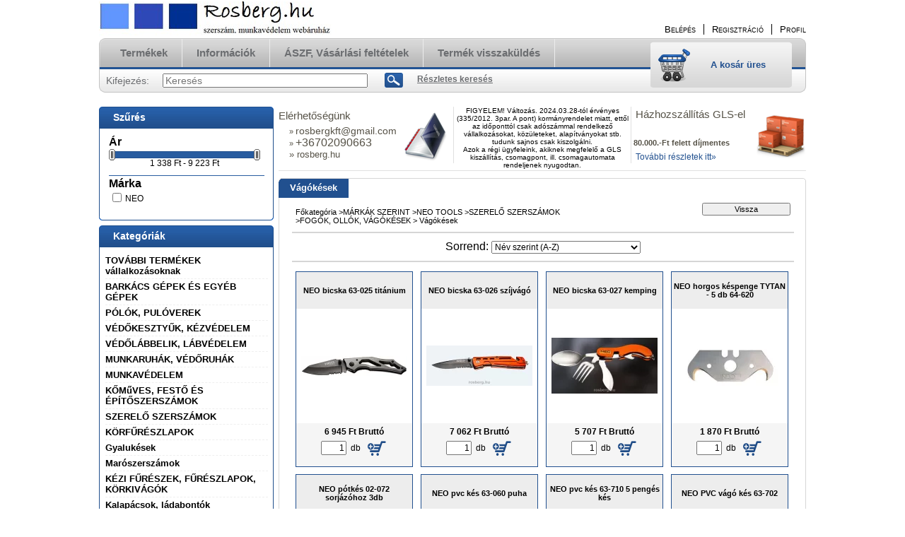

--- FILE ---
content_type: text/html; charset=UTF-8
request_url: https://rosberg.hu/spl/189112/Vagokesek
body_size: 20977
content:
<!DOCTYPE html PUBLIC "-//W3C//DTD XHTML 1.0 Transitional//EN" "http://www.w3.org/TR/xhtml1/DTD/xhtml1-transitional.dtd">
<html xmlns="http://www.w3.org/1999/xhtml" lang="hu" xml:lang="hu" lang="hu" xml:lang="hu" style="">
<head>
<meta http-equiv="Content-Type" content="text/html; charset=utf-8">
<meta http-equiv="Content-Language" content="HU">
<meta http-equiv="Cache-Control" content="no-cache">
<meta name="description" content="Vágókések, FOGÓK, OLLÓK, VÁGÓKÉSEK , SZERELŐ SZERSZÁMOK, NEO TOOLS, MÁRKÁK SZERINT , ROSBERG.HU szerszám, munkavédelmi és egyéb iparcikk termékek webáruháza.">
<meta name="robots" content="index, follow">
<meta http-equiv="X-UA-Compatible" content="IE=Edge">
<meta property="og:site_name" content="ROSBERG.HU szerszám, munkavédelmi és egyéb iparcikk termékek webáruháza." />
<meta property="og:title" content="Vágókések - FOGÓK, OLLÓK, VÁGÓKÉSEK - SZERELŐ SZERSZÁMOK - N">
<meta property="og:description" content="Vágókések, FOGÓK, OLLÓK, VÁGÓKÉSEK , SZERELŐ SZERSZÁMOK, NEO TOOLS, MÁRKÁK SZERINT , ROSBERG.HU szerszám, munkavédelmi és egyéb iparcikk termékek webáruháza.">
<meta property="og:type" content="website">
<meta property="og:url" content="https://rosberg.hu/spl/189112/Vagokesek">
<meta name="facebook-domain-verification" content="7pc9w9rw3he1qcdhlts03fvpx9ye73">
<meta name="google-site-verification" content="CMWqGDnrJr7uhkrJs-3hGOTIAe7sNfVpzr5Ap512ONE">
<meta property="fb:admins" content="747897076562980">
<meta name="dc.title" content="Vágókések - FOGÓK, OLLÓK, VÁGÓKÉSEK - SZERELŐ SZERSZÁMOK - N">
<meta name="dc.description" content="Vágókések, FOGÓK, OLLÓK, VÁGÓKÉSEK , SZERELŐ SZERSZÁMOK, NEO TOOLS, MÁRKÁK SZERINT , ROSBERG.HU szerszám, munkavédelmi és egyéb iparcikk termékek webáruháza.">
<meta name="dc.publisher" content="ROSBERG.HU szerszám, munkavédelmi és egyéb iparcikk termékek webáruháza.">
<meta name="dc.language" content="hu">

<title>Vágókések - FOGÓK, OLLÓK, VÁGÓKÉSEK - SZERELŐ SZERSZÁMOK - N</title>


<script type="text/javascript">
var service_type="shop";
var shop_url_main="https://rosberg.hu";
var actual_lang="hu";
var money_len="0";
var money_thousend=" ";
var money_dec=",";
var shop_id=98595;
var unas_design_url="https:"+"/"+"/"+"rosberg.hu"+"/"+"!common_design"+"/"+"custom"+"/"+"rosberg.unas.hu"+"/";
var unas_design_code='0';
var unas_base_design_code='2';
var unas_design_ver=2;
var unas_design_subver=0;
var unas_shop_url='https://rosberg.hu';
var price_nullcut_disable=1;
var config_plus=new Array();
config_plus['product_tooltip']=1;
config_plus['cart_redirect']=1;
config_plus['money_type']='Ft';
config_plus['money_type_display']='Ft';
var lang_text=new Array();

var UNAS = UNAS || {};
UNAS.shop={"base_url":'https://rosberg.hu',"domain":'rosberg.hu',"username":'rosberg.unas.hu',"id":98595,"lang":'hu',"currency_type":'Ft',"currency_code":'HUF',"currency_rate":'1',"currency_length":0,"base_currency_length":0,"canonical_url":'https://rosberg.hu/spl/189112/Vagokesek'};
UNAS.design={"code":'0',"page":'art'};
UNAS.api_auth="fe39c2b2169eeed1b8ed599f70da759f";
UNAS.customer={"email":'',"id":0,"group_id":0,"without_registration":0};
UNAS.shop["category_id"]="189112";
UNAS.shop["only_private_customer_can_purchase"] = false;
 

UNAS.text = {
    "button_overlay_close": `Bezár`,
    "popup_window": `Felugró ablak`,
    "list": `lista`,
    "updating_in_progress": `frissítés folyamatban`,
    "updated": `frissítve`,
    "is_opened": `megnyitva`,
    "is_closed": `bezárva`,
    "deleted": `törölve`,
    "consent_granted": `hozzájárulás megadva`,
    "consent_rejected": `hozzájárulás elutasítva`,
    "field_is_incorrect": `mező hibás`,
    "error_title": `Hiba!`,
    "product_variants": `termék változatok`,
    "product_added_to_cart": `A termék a kosárba került`,
    "product_added_to_cart_with_qty_problem": `A termékből csak [qty_added_to_cart] [qty_unit] került kosárba`,
    "product_removed_from_cart": `A termék törölve a kosárból`,
    "reg_title_name": `Név`,
    "reg_title_company_name": `Cégnév`,
    "number_of_items_in_cart": `Kosárban lévő tételek száma`,
    "cart_is_empty": `A kosár üres`,
    "cart_updated": `A kosár frissült`
};


UNAS.text["delete_from_compare"]= `Törlés összehasonlításból`;
UNAS.text["comparison"]= `Összehasonlítás`;

UNAS.text["delete_from_favourites"]= `Törlés a kedvencek közül`;
UNAS.text["add_to_favourites"]= `Kedvencekhez`;






window.lazySizesConfig=window.lazySizesConfig || {};
window.lazySizesConfig.loadMode=1;
window.lazySizesConfig.loadHidden=false;

window.dataLayer = window.dataLayer || [];
function gtag(){dataLayer.push(arguments)};
gtag('js', new Date());
</script>

<script src="https://rosberg.hu/!common_packages/jquery/jquery-1.8.2.js?mod_time=1759314983" type="text/javascript"></script>
<script src="https://rosberg.hu/!common_packages/jquery/plugins/bgiframe/bgiframe.js?mod_time=1759314983" type="text/javascript"></script>
<script src="https://rosberg.hu/!common_packages/jquery/plugins/ajaxqueue/ajaxqueue.js?mod_time=1759314983" type="text/javascript"></script>
<script src="https://rosberg.hu/!common_packages/jquery/plugins/color/color.js?mod_time=1759314984" type="text/javascript"></script>
<script src="https://rosberg.hu/!common_packages/jquery/plugins/ui/ui_slider-1.11.4.js?mod_time=1759314984" type="text/javascript"></script>
<script src="https://rosberg.hu/!common_packages/jquery/plugins/ui/ui_touch-punch.js?mod_time=1759314984" type="text/javascript"></script>
<script src="https://rosberg.hu/!common_packages/jquery/plugins/cookie/cookie.js?mod_time=1759314984" type="text/javascript"></script>
<script src="https://rosberg.hu/!common_packages/jquery/plugins/tools/tools-1.2.7.js?mod_time=1759314984" type="text/javascript"></script>
<script src="https://rosberg.hu/!common_packages/jquery/plugins/nivoslider/nivoslider.js?mod_time=1759314984" type="text/javascript"></script>
<script src="https://rosberg.hu/!common_packages/jquery/own/shop_common/exploded/common.js?mod_time=1764831093" type="text/javascript"></script>
<script src="https://rosberg.hu/!common_packages/jquery/own/shop_common/exploded/common_overlay.js?mod_time=1759314983" type="text/javascript"></script>
<script src="https://rosberg.hu/!common_packages/jquery/own/shop_common/exploded/common_shop_popup.js?mod_time=1759314983" type="text/javascript"></script>
<script src="https://rosberg.hu/!common_packages/jquery/own/shop_common/exploded/common_start_checkout.js?mod_time=1759314983" type="text/javascript"></script>
<script src="https://rosberg.hu/!common_packages/jquery/own/shop_common/exploded/design_1500.js?mod_time=1759314983" type="text/javascript"></script>
<script src="https://rosberg.hu/!common_packages/jquery/own/shop_common/exploded/function_change_address_on_order_methods.js?mod_time=1759314983" type="text/javascript"></script>
<script src="https://rosberg.hu/!common_packages/jquery/own/shop_common/exploded/function_check_password.js?mod_time=1759314983" type="text/javascript"></script>
<script src="https://rosberg.hu/!common_packages/jquery/own/shop_common/exploded/function_check_zip.js?mod_time=1767692285" type="text/javascript"></script>
<script src="https://rosberg.hu/!common_packages/jquery/own/shop_common/exploded/function_compare.js?mod_time=1759314983" type="text/javascript"></script>
<script src="https://rosberg.hu/!common_packages/jquery/own/shop_common/exploded/function_customer_addresses.js?mod_time=1759314983" type="text/javascript"></script>
<script src="https://rosberg.hu/!common_packages/jquery/own/shop_common/exploded/function_delivery_point_select.js?mod_time=1759314983" type="text/javascript"></script>
<script src="https://rosberg.hu/!common_packages/jquery/own/shop_common/exploded/function_favourites.js?mod_time=1759314983" type="text/javascript"></script>
<script src="https://rosberg.hu/!common_packages/jquery/own/shop_common/exploded/function_infinite_scroll.js?mod_time=1759314983" type="text/javascript"></script>
<script src="https://rosberg.hu/!common_packages/jquery/own/shop_common/exploded/function_language_and_currency_change.js?mod_time=1759314983" type="text/javascript"></script>
<script src="https://rosberg.hu/!common_packages/jquery/own/shop_common/exploded/function_param_filter.js?mod_time=1764233415" type="text/javascript"></script>
<script src="https://rosberg.hu/!common_packages/jquery/own/shop_common/exploded/function_postsale.js?mod_time=1759314983" type="text/javascript"></script>
<script src="https://rosberg.hu/!common_packages/jquery/own/shop_common/exploded/function_product_print.js?mod_time=1759314983" type="text/javascript"></script>
<script src="https://rosberg.hu/!common_packages/jquery/own/shop_common/exploded/function_product_subscription.js?mod_time=1759314983" type="text/javascript"></script>
<script src="https://rosberg.hu/!common_packages/jquery/own/shop_common/exploded/function_recommend.js?mod_time=1759314983" type="text/javascript"></script>
<script src="https://rosberg.hu/!common_packages/jquery/own/shop_common/exploded/function_saved_cards.js?mod_time=1759314983" type="text/javascript"></script>
<script src="https://rosberg.hu/!common_packages/jquery/own/shop_common/exploded/function_saved_filter_delete.js?mod_time=1759314983" type="text/javascript"></script>
<script src="https://rosberg.hu/!common_packages/jquery/own/shop_common/exploded/function_search_smart_placeholder.js?mod_time=1759314983" type="text/javascript"></script>
<script src="https://rosberg.hu/!common_packages/jquery/own/shop_common/exploded/function_vote.js?mod_time=1759314983" type="text/javascript"></script>
<script src="https://rosberg.hu/!common_packages/jquery/own/shop_common/exploded/page_cart.js?mod_time=1767791927" type="text/javascript"></script>
<script src="https://rosberg.hu/!common_packages/jquery/own/shop_common/exploded/page_customer_addresses.js?mod_time=1768291153" type="text/javascript"></script>
<script src="https://rosberg.hu/!common_packages/jquery/own/shop_common/exploded/page_order_checkout.js?mod_time=1759314983" type="text/javascript"></script>
<script src="https://rosberg.hu/!common_packages/jquery/own/shop_common/exploded/page_order_details.js?mod_time=1759314983" type="text/javascript"></script>
<script src="https://rosberg.hu/!common_packages/jquery/own/shop_common/exploded/page_order_methods.js?mod_time=1760086915" type="text/javascript"></script>
<script src="https://rosberg.hu/!common_packages/jquery/own/shop_common/exploded/page_order_return.js?mod_time=1759314983" type="text/javascript"></script>
<script src="https://rosberg.hu/!common_packages/jquery/own/shop_common/exploded/page_order_send.js?mod_time=1759314983" type="text/javascript"></script>
<script src="https://rosberg.hu/!common_packages/jquery/own/shop_common/exploded/page_order_subscriptions.js?mod_time=1759314983" type="text/javascript"></script>
<script src="https://rosberg.hu/!common_packages/jquery/own/shop_common/exploded/page_order_verification.js?mod_time=1759314983" type="text/javascript"></script>
<script src="https://rosberg.hu/!common_packages/jquery/own/shop_common/exploded/page_product_details.js?mod_time=1759314983" type="text/javascript"></script>
<script src="https://rosberg.hu/!common_packages/jquery/own/shop_common/exploded/page_product_list.js?mod_time=1759314983" type="text/javascript"></script>
<script src="https://rosberg.hu/!common_packages/jquery/own/shop_common/exploded/page_product_reviews.js?mod_time=1759314983" type="text/javascript"></script>
<script src="https://rosberg.hu/!common_packages/jquery/own/shop_common/exploded/page_reg.js?mod_time=1759314983" type="text/javascript"></script>
<script src="https://rosberg.hu/!common_packages/jquery/plugins/hoverintent/hoverintent.js?mod_time=1759314984" type="text/javascript"></script>
<script src="https://rosberg.hu/!common_packages/jquery/own/shop_tooltip/shop_tooltip.js?mod_time=1759314983" type="text/javascript"></script>
<script src="https://rosberg.hu/!common_packages/jquery/plugins/waypoints/waypoints-2.0.3.js?mod_time=1759314984" type="text/javascript"></script>

<link href="https://rosberg.hu/!common_design/base/000001/css/common.css?mod_time=1763385135" rel="stylesheet" type="text/css">
<link href="https://rosberg.hu/!common_design/base/000001/css/page.css?mod_time=1759314985" rel="stylesheet" type="text/css">
<link href="https://rosberg.hu/!common_design/base/000002/css/page_artlist_2.css?mod_time=1759314985" rel="stylesheet" type="text/css">
<link href="https://rosberg.hu/!common_design/base/000001/css/box.css?mod_time=1759314985" rel="stylesheet" type="text/css">
<link href="https://rosberg.hu/!common_design/custom/rosberg.unas.hu/css/layout.css?mod_time=1507726407" rel="stylesheet" type="text/css">
<link href="https://rosberg.hu/!common_design/base/000001/css/design.css?mod_time=1759314985" rel="stylesheet" type="text/css">
<link href="https://rosberg.hu/!common_design/custom/rosberg.unas.hu/css/design_custom.css?mod_time=1507726407" rel="stylesheet" type="text/css">
<link href="https://rosberg.hu/!common_design/custom/rosberg.unas.hu/css/custom.css?mod_time=1507726407" rel="stylesheet" type="text/css">

<link href="https://rosberg.hu/spl/189112/Vagokesek" rel="canonical">
    <link id="favicon-32x32" rel="icon" type="image/png" href="https://rosberg.hu/!common_design/own/image/favicon_32x32.png" sizes="32x32">
    <link id="favicon-192x192" rel="icon" type="image/png" href="https://rosberg.hu/!common_design/own/image/favicon_192x192.png" sizes="192x192">
            <link rel="apple-touch-icon" href="https://rosberg.hu/!common_design/own/image/favicon_32x32.png" sizes="32x32">
        <link rel="apple-touch-icon" href="https://rosberg.hu/!common_design/own/image/favicon_192x192.png" sizes="192x192">
        <script type="text/javascript">
        gtag('consent', 'default', {
           'ad_storage': 'granted',
           'ad_user_data': 'granted',
           'ad_personalization': 'granted',
           'analytics_storage': 'granted',
           'functionality_storage': 'granted',
           'personalization_storage': 'granted',
           'security_storage': 'granted'
        });

    
        gtag('consent', 'update', {
           'ad_storage': 'granted',
           'ad_user_data': 'granted',
           'ad_personalization': 'granted',
           'analytics_storage': 'granted',
           'functionality_storage': 'granted',
           'personalization_storage': 'granted',
           'security_storage': 'granted'
        });

        </script>
    <script async src="https://www.googletagmanager.com/gtag/js?id=G-QXB20YX7WQ"></script>    <script type="text/javascript">
    gtag('config', 'G-QXB20YX7WQ');

          gtag('config', 'UA-93672315-2');
                </script>
        <script type="text/javascript">
    var google_analytics=1;

            gtag('event', 'view_item_list', {
              "currency": "HUF",
              "items": [
                                        {
                          "item_id": "154457",
                          "item_name": "NEO bicska 63-025 titánium",
                                                    "item_category": "MÁRKÁK SZERINT /NEO TOOLS/SZERELŐ SZERSZÁMOK/FOGÓK, OLLÓK, VÁGÓKÉSEK / Vágókések",                          "price": '6945',
                          "list_position": 1,
                          "list_name": 'MÁRKÁK SZERINT /NEO TOOLS/SZERELŐ SZERSZÁMOK/FOGÓK, OLLÓK, VÁGÓKÉSEK / Vágókések'
                      }
                    ,                      {
                          "item_id": "154458",
                          "item_name": "NEO bicska 63-026 szíjvágó",
                                                    "item_category": "MÁRKÁK SZERINT /NEO TOOLS/SZERELŐ SZERSZÁMOK/FOGÓK, OLLÓK, VÁGÓKÉSEK / Vágókések",                          "price": '7062',
                          "list_position": 2,
                          "list_name": 'MÁRKÁK SZERINT /NEO TOOLS/SZERELŐ SZERSZÁMOK/FOGÓK, OLLÓK, VÁGÓKÉSEK / Vágókések'
                      }
                    ,                      {
                          "item_id": "154459",
                          "item_name": "NEO bicska 63-027 kemping",
                                                    "item_category": "MÁRKÁK SZERINT /NEO TOOLS/SZERELŐ SZERSZÁMOK/FOGÓK, OLLÓK, VÁGÓKÉSEK / Vágókések",                          "price": '5707',
                          "list_position": 3,
                          "list_name": 'MÁRKÁK SZERINT /NEO TOOLS/SZERELŐ SZERSZÁMOK/FOGÓK, OLLÓK, VÁGÓKÉSEK / Vágókések'
                      }
                    ,                      {
                          "item_id": "301862",
                          "item_name": "NEO horgos késpenge TYTAN - 5 db 64-620",
                                                    "item_category": "MÁRKÁK SZERINT /NEO TOOLS/SZERELŐ SZERSZÁMOK/FOGÓK, OLLÓK, VÁGÓKÉSEK / Vágókések",                          "price": '1870',
                          "list_position": 4,
                          "list_name": 'MÁRKÁK SZERINT /NEO TOOLS/SZERELŐ SZERSZÁMOK/FOGÓK, OLLÓK, VÁGÓKÉSEK / Vágókések'
                      }
                    ,                      {
                          "item_id": "154068",
                          "item_name": "NEO pótkés 02-072 sorjázóhoz 3db",
                                                    "item_category": "MÁRKÁK SZERINT /NEO TOOLS/SZERELŐ SZERSZÁMOK/FOGÓK, OLLÓK, VÁGÓKÉSEK / Vágókések",                          "price": '2185',
                          "list_position": 5,
                          "list_name": 'MÁRKÁK SZERINT /NEO TOOLS/SZERELŐ SZERSZÁMOK/FOGÓK, OLLÓK, VÁGÓKÉSEK / Vágókések'
                      }
                    ,                      {
                          "item_id": "154461",
                          "item_name": "NEO pvc kés 63-060 puha",
                                                    "item_category": "MÁRKÁK SZERINT /NEO TOOLS/SZERELŐ SZERSZÁMOK/FOGÓK, OLLÓK, VÁGÓKÉSEK / Vágókések",                          "price": '3052',
                          "list_position": 6,
                          "list_name": 'MÁRKÁK SZERINT /NEO TOOLS/SZERELŐ SZERSZÁMOK/FOGÓK, OLLÓK, VÁGÓKÉSEK / Vágókések'
                      }
                    ,                      {
                          "item_id": "154464",
                          "item_name": "NEO pvc kés 63-710 5 pengés kés",
                                                    "item_category": "MÁRKÁK SZERINT /NEO TOOLS/SZERELŐ SZERSZÁMOK/FOGÓK, OLLÓK, VÁGÓKÉSEK / Vágókések",                          "price": '8896',
                          "list_position": 7,
                          "list_name": 'MÁRKÁK SZERINT /NEO TOOLS/SZERELŐ SZERSZÁMOK/FOGÓK, OLLÓK, VÁGÓKÉSEK / Vágókések'
                      }
                    ,                      {
                          "item_id": "301864",
                          "item_name": "NEO PVC vágó kés 63-702",
                                                    "item_category": "MÁRKÁK SZERINT /NEO TOOLS/SZERELŐ SZERSZÁMOK/FOGÓK, OLLÓK, VÁGÓKÉSEK / Vágókések",                          "price": '2496',
                          "list_position": 8,
                          "list_name": 'MÁRKÁK SZERINT /NEO TOOLS/SZERELŐ SZERSZÁMOK/FOGÓK, OLLÓK, VÁGÓKÉSEK / Vágókések'
                      }
                    ,                      {
                          "item_id": "301856",
                          "item_name": "NEO PVC vágó olló 63-901",
                                                    "item_category": "MÁRKÁK SZERINT /NEO TOOLS/SZERELŐ SZERSZÁMOK/FOGÓK, OLLÓK, VÁGÓKÉSEK / Vágókések",                          "price": '9222',
                          "list_position": 9,
                          "list_name": 'MÁRKÁK SZERINT /NEO TOOLS/SZERELŐ SZERSZÁMOK/FOGÓK, OLLÓK, VÁGÓKÉSEK / Vágókések'
                      }
                    ,                      {
                          "item_id": "301859",
                          "item_name": "NEO PVC vágópenge 18 mm titán 10 db 64-020",
                                                    "item_category": "MÁRKÁK SZERINT /NEO TOOLS/SZERELŐ SZERSZÁMOK/FOGÓK, OLLÓK, VÁGÓKÉSEK / Vágókések",                          "price": '2496',
                          "list_position": 10,
                          "list_name": 'MÁRKÁK SZERINT /NEO TOOLS/SZERELŐ SZERSZÁMOK/FOGÓK, OLLÓK, VÁGÓKÉSEK / Vágókések'
                      }
                    ,                      {
                          "item_id": "301863",
                          "item_name": "NEO trapéz késpenge TYTAN - 5 db 64-420",
                                                    "item_category": "MÁRKÁK SZERINT /NEO TOOLS/SZERELŐ SZERSZÁMOK/FOGÓK, OLLÓK, VÁGÓKÉSEK / Vágókések",                          "price": '1338',
                          "list_position": 11,
                          "list_name": 'MÁRKÁK SZERINT /NEO TOOLS/SZERELŐ SZERSZÁMOK/FOGÓK, OLLÓK, VÁGÓKÉSEK / Vágókések'
                      }
                    ,                      {
                          "item_id": "301860",
                          "item_name": "NEO vágókés 18mm tördelhető pengével 63-011",
                                                    "item_category": "MÁRKÁK SZERINT /NEO TOOLS/SZERELŐ SZERSZÁMOK/FOGÓK, OLLÓK, VÁGÓKÉSEK / Vágókések",                          "price": '2000',
                          "list_position": 12,
                          "list_name": 'MÁRKÁK SZERINT /NEO TOOLS/SZERELŐ SZERSZÁMOK/FOGÓK, OLLÓK, VÁGÓKÉSEK / Vágókések'
                      }
                    ,                      {
                          "item_id": "301861",
                          "item_name": "NEO vágókés 18mm tördelhető pengével 63-021",
                                                    "item_category": "MÁRKÁK SZERINT /NEO TOOLS/SZERELŐ SZERSZÁMOK/FOGÓK, OLLÓK, VÁGÓKÉSEK / Vágókések",                          "price": '3245',
                          "list_position": 13,
                          "list_name": 'MÁRKÁK SZERINT /NEO TOOLS/SZERELŐ SZERSZÁMOK/FOGÓK, OLLÓK, VÁGÓKÉSEK / Vágókések'
                      }
                    ,                      {
                          "item_id": "301867",
                          "item_name": "NEO vágópenge 18mm - 10 db/cs 64-010",
                                                    "item_category": "MÁRKÁK SZERINT /NEO TOOLS/SZERELŐ SZERSZÁMOK/FOGÓK, OLLÓK, VÁGÓKÉSEK / Vágókések",                          "price": '2040',
                          "list_position": 14,
                          "list_name": 'MÁRKÁK SZERINT /NEO TOOLS/SZERELŐ SZERSZÁMOK/FOGÓK, OLLÓK, VÁGÓKÉSEK / Vágókések'
                      }
                    ,                      {
                          "item_id": "109690",
                          "item_name": "PVC PENGE NEO 64-220 9 MM TITÁN ÉLLEL 10DB",
                                                    "item_category": "MÁRKÁK SZERINT /NEO TOOLS/SZERELŐ SZERSZÁMOK/FOGÓK, OLLÓK, VÁGÓKÉSEK / Vágókések",                          "price": '1874',
                          "list_position": 15,
                          "list_name": 'MÁRKÁK SZERINT /NEO TOOLS/SZERELŐ SZERSZÁMOK/FOGÓK, OLLÓK, VÁGÓKÉSEK / Vágókések'
                      }
                                  ],
              'non_interaction': true
        });
           </script>
           <script type="text/javascript">
        gtag('config', ''AW-1009723185',{'allow_enhanced_conversions':true});
                </script>
                <script type="text/javascript">
            gtag('config', 'AW-736347258 ');
        </script>
            <script type="text/javascript">
        var google_ads=1;

                gtag('event','remarketing', {
            'ecomm_pagetype': 'category',
            'ecomm_prodid': ["154457","154458","154459","301862","154068","154461","154464","301864","301856","301859","301863","301860","301861","301867","109690"]        });
            </script>
        <!-- Google Tag Manager -->
    <script>(function(w,d,s,l,i){w[l]=w[l]||[];w[l].push({'gtm.start':
            new Date().getTime(),event:'gtm.js'});var f=d.getElementsByTagName(s)[0],
            j=d.createElement(s),dl=l!='dataLayer'?'&l='+l:'';j.async=true;j.src=
            'https://www.googletagmanager.com/gtm.js?id='+i+dl;f.parentNode.insertBefore(j,f);
        })(window,document,'script','dataLayer','GTM-K8QLRFF ');</script>
    <!-- End Google Tag Manager -->

    
    <script type="text/javascript">
    var facebook_pixel=1;
    /* <![CDATA[ */
        !function(f,b,e,v,n,t,s){if(f.fbq)return;n=f.fbq=function(){n.callMethod?
            n.callMethod.apply(n,arguments):n.queue.push(arguments)};if(!f._fbq)f._fbq=n;
            n.push=n;n.loaded=!0;n.version='2.0';n.queue=[];t=b.createElement(e);t.async=!0;
            t.src=v;s=b.getElementsByTagName(e)[0];s.parentNode.insertBefore(t,s)}(window,
                document,'script','//connect.facebook.net/en_US/fbevents.js');

        fbq('init', '778557383417912');
                fbq('track', 'PageView', {}, {eventID:'PageView.aWyuaj9X_Jj1l8ZE5xReHwAAnbE'});
        
        $(document).ready(function() {
            $(document).on("addToCart", function(event, product_array){
                facebook_event('AddToCart',{
					content_name: product_array.name,
					content_category: product_array.category,
					content_ids: [product_array.sku],
					contents: [{'id': product_array.sku, 'quantity': product_array.qty}],
					content_type: 'product',
					value: product_array.price,
					currency: 'HUF'
				}, {eventID:'AddToCart.' + product_array.event_id});
            });

            $(document).on("addToFavourites", function(event, product_array){
                facebook_event('AddToWishlist', {
                    content_ids: [product_array.sku],
                    content_type: 'product'
                }, {eventID:'AddToFavourites.' + product_array.event_id});
            });
        });

    /* ]]> */
    </script>

</head>

<body class='design_ver2' id="ud_shop_art" style="">
    <!-- Google Tag Manager (noscript) -->
    <noscript><iframe src="https://www.googletagmanager.com/ns.html?id=GTM-K8QLRFF "
                      height="0" width="0" style="display:none;visibility:hidden"></iframe></noscript>
    <!-- End Google Tag Manager (noscript) -->
    <div id="image_to_cart" style="display:none; position:absolute; z-index:100000;"></div>
<div class="overlay_common overlay_warning" id="overlay_cart_add"></div>
<script type="text/javascript">$(document).ready(function(){ overlay_init("cart_add",{"onBeforeLoad":false}); });</script>
<div class="overlay_common overlay_dialog" id="overlay_save_filter"></div>
<script type="text/javascript">$(document).ready(function(){ overlay_init("save_filter",{"closeOnEsc":true,"closeOnClick":true}); });</script>
<div id="overlay_login_outer"></div>	
	<script type="text/javascript">
	$(document).ready(function(){
	    var login_redir_init="";

		$("#overlay_login_outer").overlay({
			onBeforeLoad: function() {
                var login_redir_temp=login_redir_init;
                if (login_redir_act!="") {
                    login_redir_temp=login_redir_act;
                    login_redir_act="";
                }

									$.ajax({
						type: "GET",
						async: true,
						url: "https://rosberg.hu/shop_ajax/ajax_popup_login.php",
						data: {
							shop_id:"98595",
							lang_master:"hu",
                            login_redir:login_redir_temp,
							explicit:"ok",
							get_ajax:"1"
						},
						success: function(data){
							$("#overlay_login_outer").html(data);
							if (unas_design_ver >= 5) $("#overlay_login_outer").modal('show');
							$('#overlay_login1 input[name=shop_pass_login]').keypress(function(e) {
								var code = e.keyCode ? e.keyCode : e.which;
								if(code.toString() == 13) {		
									document.form_login_overlay.submit();		
								}	
							});	
						}
					});
								},
			top: 200,
			mask: {
	color: "#000000",
	loadSpeed: 200,
	maskId: "exposeMaskOverlay",
	opacity: 0.7
},
			closeOnClick: (config_plus['overlay_close_on_click_forced'] === 1),
			onClose: function(event, overlayIndex) {
				$("#login_redir").val("");
			},
			load: false
		});
		
			});
	function overlay_login() {
		$(document).ready(function(){
			$("#overlay_login_outer").overlay().load();
		});
	}
	function overlay_login_remind() {
        if (unas_design_ver >= 5) {
            $("#overlay_remind").overlay().load();
        } else {
            $(document).ready(function () {
                $("#overlay_login_outer").overlay().close();
                setTimeout('$("#overlay_remind").overlay().load();', 250);
            });
        }
	}

    var login_redir_act="";
    function overlay_login_redir(redir) {
        login_redir_act=redir;
        $("#overlay_login_outer").overlay().load();
    }
	</script>  
	<div class="overlay_common overlay_info" id="overlay_remind"></div>
<script type="text/javascript">$(document).ready(function(){ overlay_init("remind",[]); });</script>

	<script type="text/javascript">
    	function overlay_login_error_remind() {
		$(document).ready(function(){
			load_login=0;
			$("#overlay_error").overlay().close();
			setTimeout('$("#overlay_remind").overlay().load();', 250);	
		});
	}
	</script>  
	<div class="overlay_common overlay_info" id="overlay_newsletter"></div>
<script type="text/javascript">$(document).ready(function(){ overlay_init("newsletter",[]); });</script>

<script type="text/javascript">
function overlay_newsletter() {
    $(document).ready(function(){
        $("#overlay_newsletter").overlay().load();
    });
}
</script>
<div class="overlay_common overlay_error" id="overlay_script"></div>
<script type="text/javascript">$(document).ready(function(){ overlay_init("script",[]); });</script>
<style> .grecaptcha-badge { display: none !important; } </style>     <script>
    $(document).ready(function() {
        $.ajax({
            type: "GET",
            url: "https://rosberg.hu/shop_ajax/ajax_stat.php",
            data: {master_shop_id:"98595",get_ajax:"1"}
        });
    });
    </script>
    


<div id='banner_popup_content'></div>

<div id="container">
	
	<div id="header">
    	<div id="header_top">
        	<div id='head_content'><!-- UnasElement {type:slide} -->
<div id="head_slide" class="nivoSlider" style="width:380px; height:50px;">
	<a id="head_slide_0" href="https://rosberg.hu/"><img src="https://rosberg.hu/shop_pic.php?time=1495098515&width=380&height=50&design_element=head_slide_0.jpg" width="380" height="50" border="0" title="" alt="" style="width:380px; height:50px;" /></a>
</div>
</div>
            <div id="header_top_right">
            	<div id="header_money_lang">
                                      
                	     
                    <div class="clear_fix"></div>         
                </div>
                <div id="header_nav">
                    <ul>
                        <li id="header_nav_1">
    
        
            
                <script type='text/javascript'>
                    function overlay_login() {
                        $(document).ready(function(){
                            $("#overlay_login_outer").overlay().load();
                        });
                    }
                </script>
                <a href="javascript:overlay_login();" class="text_normal">Belépés</a>
            

            
        

        
        

        

    
</li>
                        <li id="header_nav_2"><a href="https://rosberg.hu/shop_reg.php"><strong>Regisztráció</strong></a></li>
                        <li id="header_nav_4"><a href="https://rosberg.hu/shop_order_track.php"><strong>Profil</strong></a></li>
                    </ul>
                </div>
            </div>
        </div>	
    	<div id="header_container">
        	<div id="header_container_left"></div>
            <div id="header_container_middle">
            	<div id="header_menu_search">
                	<div id="header_menu">
                    	<div id="menu_content3"><ul><li class="menu_item_1"><span class="menu_item_inner"><a href="https://rosberg.hu/sct/0/"><strong>Termékek</strong></a></span></li><li class="menu_item_2"><span class="menu_item_inner"><a href="https://rosberg.hu/shop_contact.php"><strong>Információk</strong></a></span></li><li class="menu_item_3"><span class="menu_item_inner"><a href="https://rosberg.hu/shop_help.php"><strong>ÁSZF, Vásárlási feltételek</strong></a></span></li><li class="menu_item_plus menu_item_4" id="menu_item_id_554951"><span class="menu_item_inner"><a href="https://rosberg.hu/spg/554951/Termek-visszakuldes" target="_top"><strong>Termék visszaküldés</strong></a></span></li><li class="menu_item_plus menu_item_5" id="menu_item_id_644978"><span class="menu_item_inner"><a href="https://rosberg.hu/sct/296795/MARKAK-SZERINT" target="_top"><strong>MÁRKÁK szerint</strong></a></span></li></ul></div><script type="text/javascript">
	$("#menu_content3 a").each(function() {
		if($(this).attr("href")==document.location.href) {
			$(this).parents("li:first").addClass("selected_menu");
		}
	});
</script>
          
                    </div>
                    <div id="header_search">
                    	<div id='box_search_content' class='box_content'>
    <form name="form_include_search" id="form_include_search" action="https://rosberg.hu/shop_search.php" method="get">
        <div class='box_search_field'><label><span class="text_small">Kifejezés:</span></label><span class="text_input"><input name="q" id="box_search_input" type="text" maxlength="255" class="text_small js-search-input" value="" placeholder="Keresés" /></span></div>
        <div class='box_search_button'><span class="text_button"><input type="submit" value="Keres" class="text_small" /></span></div>
    </form>
</div>
                        <div id="header_advsearch"><a href="https://rosberg.hu/shop_searchcomplex.php"><strong>Részletes keresés</strong></a></div>
                    </div>
                </div>
                <div id="header_cart">
                	<div id="header_cart_left"></div>
                    <div id="header_cart_middle">
                    	<div id="header_cart_content">
                        	<div id='box_cart_content' class='box_content'>

    

    

    
        <div class='box_cart_item'>
            <a href='https://rosberg.hu/shop_cart.php' class='text_small'>
                <span class='text_small'>
                    

                    

                    
                        <span class='box_cart_empty'>A kosár üres</span>
                        
                    
                </span>
            </a>
        </div>
    

    

    

    

    

    

    
        <script type="text/javascript">
            $("#header_cart_middle").click(function() {
                document.location.href="https://rosberg.hu/shop_cart.php";
            });
        </script>
    

</div>
                        </div>
                    </div>
                    <div id="header_cart_right"></div>
                </div>
                <div class="clear_fix"></div> 
            </div>
            <div id="header_container_right"></div>
        </div>	
    </div>

    <div id="content">
    	<div id="content_top"><!-- --></div>
        <div id="content_container_outer"><div id="content_container"><div id="content_container_inner">    
            <div id="left">
                <div id="box_left">
                
                    	                    
                
                    <div id='box_container_shop_filter' class='filter-cache-exists box_container_1'>
                    <div class="box_left_title">Szűrés</div>
                    <div class="box_left_container">
<div id='box_filter_content' class='box_content text_normal'>
 

 
 
 
 
 
 
 

 <div class='product_filter_title text_normal' id='param_price_title'><strong>Ár</strong></div>
 <div class='product_filter_content product_filter_type_num product_filter_price_content text_normal ' id='param_price_content'>
 

 
 <div class='product_filter_num border_1 bg_color_light1' id='product_filter_num_price'></div>
 <div class='product_filter_num_text text_normal'>1 338 Ft - 9 223 Ft</div>
 <input type='hidden' class='akt_min' value='1338'><input type='hidden' class='akt_max' value='9223'><input type='hidden' class='base_min' value='1338'><input type='hidden' class='base_max' value='9223'><input type='hidden' class='text_before' value=''><input type='hidden' class='text_after' value=' Ft'><input type='hidden' class='decimal_length' value='0'>
 
 </div>

 
 
 
 
 
 
 
 
 <div class='product_filter_div bg_color_dark3'></div>
 

 <div class='product_filter_title text_normal' id='param_55904_title'><strong>Márka</strong></div>
 <div class='product_filter_content product_filter_type_text product_filter_55904_content text_normal ' id='param_55904_content'>
 
 
 

 
 <div class='product_filter_text text_normal'>
 <div class='product_filter_checkbox'><span class='text_input text_input_checkbox'>
 <input type='checkbox' onclick='filter_activate_delay("");' value='NEO' id='product_filter_checkbox_55904_d9cfaccbb46b1e60b471fcbb35752f40' />
 </span></div>
 <div class='product_filter_text_inner'>
 <label for='product_filter_checkbox_55904_d9cfaccbb46b1e60b471fcbb35752f40' class='product_filter_link text_normal'>
 NEO
 </label>
 </div>
 
 <div class='clear_fix'></div>
 </div>
 

 

 

 
 
 

 
 

 
 </div>

 
 
 
 
 

 <script>
var filter_box_allow_value_count=0;
var filter_activate_timer=null;
var filter_activate_loaded=1;
var clicked_param_id=0;
var clicked_param_value="";
var filter_get;
function filter_activate_delay(prefix){
		if (filter_activate_timer) clearTimeout(filter_activate_timer);
		if (filter_activate_loaded!=1) {
			filter_activate_timer = setTimeout(function() {filter_activate_delay(prefix)},300);		} else {
			filter_activate_timer = setTimeout(function() {filter_activate(prefix)},300);		}
}
function filter_activate(prefix) {
	filter_get="";
	filter_activate_loaded=0
	if ($("#"+prefix+"param_price_content .akt_min").val()!=1338 || $("#"+prefix+"param_price_content .akt_max").val()!=9223) {
		if (filter_get!="") filter_get+="\\"
		filter_get+="price:"+$("#"+prefix+"param_price_content .akt_min").val()+"~"+$("#"+prefix+"param_price_content .akt_max").val()
	}
	var temp_filter_get="";
	var temp_filter_active=0;
	$("#"+prefix+"param_55904_content input:not(.js-product-filter-input-ignore)").each(function(index, value) {
		if ($(this).prop("checked")==true) {
			$(this).parent().parent().parent().addClass("product_filter_checked");
			temp_filter_active=1;
			if (temp_filter_get!="") temp_filter_get+="|";
			temp_filter_get+=$(this).val().replace(/:/g,"&#58;");
		} else {
			$(this).parent().parent().parent().removeClass("product_filter_checked");
		}
	});
	if (temp_filter_active==1) {
		$("#"+prefix+"param_55904_content").addClass("product_filter_content_checked");
		$("#"+prefix+"param_55904_content").parent(".product_filter_group").addClass("product_filter_group_checked");
	} else {
		$("#"+prefix+"param_55904_content").removeClass("product_filter_content_checked");
		$("#"+prefix+"param_55904_content").parent(".product_filter_group").removeClass("product_filter_group_checked");
	}
	if (temp_filter_get!="") {
		if (filter_get!="") filter_get+="\\"
		filter_get+="55904:"+temp_filter_get
	}
	if (filter_get!="") {
		temp_url="https://rosberg.hu/spl/189112/Vagokesek?cat=189112&filter="+encodeURIComponent(filter_get.replace(/&/g,'&amp;').replace(/"/g,'&quot;')).replace(/%3A/g,':').replace(/%2F/g,'/');
		temp_url_state="https://rosberg.hu/spl/189112/Vagokesek?cat=189112&filter="+encodeURIComponent(filter_get.replace(/&/g,'&amp;').replace(/"/g,'&quot;')).replace(/%3A/g,':').replace(/%5C/g,'\\');
	} else {
		temp_url="https://rosberg.hu/spl/189112/Vagokesek?cat=189112&filter=";
		temp_url_state="https://rosberg.hu/spl/189112/Vagokesek?cat=189112&filter=";
	}
	$("#page_content_outer").html("<div class='page_content_ajax'></div>");
	$(document).trigger("filterProductlistRefreshing");
	$.ajax({
		type: "GET",
		async: true,
		url: "https://rosberg.hu/spl/189112/Vagokesek",
		data: {
			clicked_param_id:clicked_param_id,
			filter:filter_get,
			ajax_filter:"1",
			ajax_nodesign:"1"
		},
		success: function(result){
			clicked_param_id=0;
			clicked_param_value="";
			filter_activate_loaded=1;
	 $(document).trigger("filterProductlistRefreshed");
			if (result.indexOf("</html")==-1) $("#page_content_outer").html(result);
		}
	});
}
function filter_icon_click(filter_this) {
 if (filter_this.children("input").prop("checked")==true) {
 	filter_this.children("input").attr("checked",false);
	} else {
 	filter_this.children("input").attr("checked",true);
	}
}
function filter_icon(filter_this) {
 if (filter_this.children("input").prop("checked")!=true) {
 	filter_this.addClass("product_filter_icon_unchecked_grayscale");
 	filter_this.addClass("product_filter_icon_unchecked");
 	filter_this.removeClass("product_filter_icon_checked");
	} else {
 	filter_this.removeClass("product_filter_icon_unchecked_grayscale");
 	filter_this.removeClass("product_filter_icon_unchecked");
 	filter_this.addClass("product_filter_icon_checked");
	}
}
$(document).ready(function(){
	var checkbox_on=0;
	$("#box_filter_content .product_filter_content").each(function(){
		if ($(this).find("input").prop("checked")==true || $(this).hasClass("product_filter_content_checked")) {
			checkbox_on=1;
			return false;
		}
	});
	if (checkbox_on==1 && checkbox_on_already!=1) {
 filter_activate("");
 var checkbox_on_already=1
	}
});
$(function() {
const $param_price_content = $("#param_price_content");
	$param_price_content.find(".product_filter_num").slider({
		range: true,
		min: 1338,
		max: 9223,
		values: [ 1338, 9223 ],
		slide: function( event, ui ) {
			$param_price_content.find(".product_filter_num_text").html(number_format(ui.values[0]*1,money_len,money_dec,money_thousend)+" Ft - "+number_format(ui.values[1]*1,money_len,money_dec,money_thousend)+" Ft")
			$param_price_content.find(".akt_min" ).val(ui.values[0])
			$param_price_content.find(".akt_max" ).val(ui.values[1])
	$param_price_content.find(".product_filter_num_from").val(number_format(ui.values[0]*1,money_len,".",""))
	$param_price_content.find(".product_filter_num_to").val(number_format(ui.values[1]*1,money_len,".",""))
		},
		change: function( event, ui ) {
			filter_activate_delay("");
			if (ui.values[0]>1338 || ui.values[1]<9223) {
 $param_price_content.addClass("product_filter_content_checked");
	 $param_price_content.parent(".product_filter_group").addClass("product_filter_group_checked");
			} else {
 $param_price_content.removeClass("product_filter_content_checked");
	 $param_price_content.parent(".product_filter_group").removeClass("product_filter_group_checked");
			}
		}
	});
	$(".ui-slider-range").addClass("bg_color_dark3");
});
</script>


 
 
 
</div>
</div>
                    <div class="box_left_bottom"><!-- --></div>	
					</div><div id='box_container_shop_cat' class='box_container_2'>
                    <div class="box_left_title">Kategóriák</div>
                    <div class="box_left_container"><div id='box_cat_content' class='box_content box_cat_type_normal'><ul id='box_cat_main'><li id='box_cat_1_844266' class=''><span class='text_small box_cat_style0 box_cat_level0 text_style_strong'><a href='https://rosberg.hu/spg/209481/Termeklistak-vallalkozasoknak ?source_cat=844266' class='text_small text_style_strong box_cat_click_level0' >TOVÁBBI TERMÉKEK vállalkozásoknak</a></span></li><li id='box_cat_1_830241' class=' hasChildren'><span class='text_small box_cat_style0 box_cat_level0 text_style_strong'><a href='https://rosberg.hu/sct/830241/BARKACS-GEPEK-ES-EGYEB-GEPEK' class='text_small text_style_strong box_cat_click_level0' >BARKÁCS GÉPEK ÉS EGYÉB GÉPEK </a></span></li><li id='box_cat_1_597699' class=' hasChildren'><span class='text_small box_cat_style0 box_cat_level0 text_style_strong'><a href='https://rosberg.hu/sct/597699/POLOK-PULOVEREK' class='text_small text_style_strong box_cat_click_level0' >PÓLÓK, PULÓVEREK </a></span></li><li id='box_cat_1_152614' class=' hasChildren'><span class='text_small box_cat_style0 box_cat_level0 text_style_strong'><a href='https://rosberg.hu/sct/152614/VEDOKESZTYUK-KEZVEDELEM' class='text_small text_style_strong box_cat_click_level0' >VÉDŐKESZTYŰK, KÉZVÉDELEM </a></span></li><li id='box_cat_1_218225' class=' hasChildren'><span class='text_small box_cat_style0 box_cat_level0 text_style_strong'><a href='https://rosberg.hu/sct/218225/VEDOLABBELIK-LABVEDELEM' class='text_small text_style_strong box_cat_click_level0' >VÉDŐLÁBBELIK, LÁBVÉDELEM </a></span></li><li id='box_cat_1_773786' class=' hasChildren'><span class='text_small box_cat_style0 box_cat_level0 text_style_strong'><a href='https://rosberg.hu/sct/773786/MUNKARUHAK-VEDORUHAK' class='text_small text_style_strong box_cat_click_level0' >MUNKARUHÁK, VÉDŐRUHÁK</a></span></li><li id='box_cat_1_347578' class=' hasChildren'><span class='text_small box_cat_style0 box_cat_level0 text_style_strong'><a href='https://rosberg.hu/sct/347578/MUNKAVEDELEM' class='text_small text_style_strong box_cat_click_level0' >MUNKAVÉDELEM </a></span></li><li id='box_cat_1_309655' class=' hasChildren'><span class='text_small box_cat_style0 box_cat_level0 text_style_strong'><a href='https://rosberg.hu/sct/309655/KOMuVES-FESTO-ES-EPITOSZERSZAMOK' class='text_small text_style_strong box_cat_click_level0' >KŐMűVES, FESTŐ ÉS ÉPÍTŐSZERSZÁMOK </a></span></li><li id='box_cat_1_723351' class=' hasChildren'><span class='text_small box_cat_style0 box_cat_level0 text_style_strong'><a href='https://rosberg.hu/sct/723351/SZERELO-SZERSZAMOK' class='text_small text_style_strong box_cat_click_level0' >SZERELŐ SZERSZÁMOK</a></span></li><li id='box_cat_1_106251' class=' hasChildren'><span class='text_small box_cat_style0 box_cat_level0 text_style_strong'><a href='https://rosberg.hu/sct/106251/KORFURESZLAPOK' class='text_small text_style_strong box_cat_click_level0' >KÖRFŰRÉSZLAPOK </a></span></li><li id='box_cat_1_143814' class=''><span class='text_small box_cat_style0 box_cat_level0 text_style_strong'><a href='https://rosberg.hu/spl/143814/Gyalukesek' class='text_small text_style_strong box_cat_click_level0' >Gyalukések</a></span></li><li id='box_cat_1_511739' class=' hasChildren'><span class='text_small box_cat_style0 box_cat_level0 text_style_strong'><a href='https://rosberg.hu/sct/511739/Maroszerszamok' class='text_small text_style_strong box_cat_click_level0' >Marószerszámok </a></span></li><li id='box_cat_1_788618' class=' hasChildren'><span class='text_small box_cat_style0 box_cat_level0 text_style_strong'><a href='https://rosberg.hu/sct/788618/KEZI-FURESZEK-FURESZLAPOK-KORKIVAGOK' class='text_small text_style_strong box_cat_click_level0' >KÉZI FŰRÉSZEK, FŰRÉSZLAPOK, KÖRKIVÁGÓK</a></span></li><li id='box_cat_1_517971' class=' hasChildren'><span class='text_small box_cat_style0 box_cat_level0 text_style_strong'><a href='https://rosberg.hu/sct/517971/Kalapacsok-ladabontok' class='text_small text_style_strong box_cat_click_level0' >Kalapácsok, ládabontók </a></span></li><li id='box_cat_1_260187' class=' hasChildren'><span class='text_small box_cat_style0 box_cat_level0 text_style_strong'><a href='https://rosberg.hu/sct/260187/Szerszamladak-taskak-kocsik-tarolodobozok' class='text_small text_style_strong box_cat_click_level0' >Szerszámládák, -táskák, -kocsik, tárolódobozok </a></span></li><li id='box_cat_1_880010' class=' hasChildren'><span class='text_small box_cat_style0 box_cat_level0 text_style_strong'><a href='https://rosberg.hu/sct/880010/CSISZOLASTECHNIKA' class='text_small text_style_strong box_cat_click_level0' >CSISZOLÁSTECHNIKA </a></span></li><li id='box_cat_1_120637' class=' hasChildren'><span class='text_small box_cat_style0 box_cat_level0 text_style_strong'><a href='https://rosberg.hu/sct/120637/FORGACSOLO-szerszamok' class='text_small text_style_strong box_cat_click_level0' >FORGÁCSOLÓ szerszámok </a></span></li><li id='box_cat_1_773725' class=' hasChildren'><span class='text_small box_cat_style0 box_cat_level0 text_style_strong'><a href='https://rosberg.hu/sct/773725/SDS-PLUS-MAX-FUROSZARAK-VESOK-KORONAFUROK' class='text_small text_style_strong box_cat_click_level0' >SDS PLUS, MAX FÚRÓSZÁRAK, VÉSŐK KORONAFÚRÓK </a></span></li><li id='box_cat_1_981500' class=''><span class='text_small box_cat_style0 box_cat_level0 text_style_strong'><a href='https://rosberg.hu/spl/981500/KUKAK' class='text_small text_style_strong box_cat_click_level0' >KUKÁK</a></span></li><li id='box_cat_1_140433' class=' hasChildren'><span class='text_small box_cat_style0 box_cat_level0 text_style_strong'><a href='https://rosberg.hu/sct/140433/MEROESZKOZOK' class='text_small text_style_strong box_cat_click_level0' >MÉRŐESZKÖZÖK </a></span></li><li id='box_cat_1_376965' class=' hasChildren'><span class='text_small box_cat_style0 box_cat_level0 text_style_strong'><a href='https://rosberg.hu/sct/376965/Drotkotel-lanc-szerelvenyek-lakat-karabiner-szegec' class='text_small text_style_strong box_cat_click_level0' >Drótkötél, lánc, szerelvények, lakat, karabíner, szegecsek </a></span></li><li id='box_cat_1_198592' class=' hasChildren'><span class='text_small box_cat_style0 box_cat_level0 text_style_strong'><a href='https://rosberg.hu/sct/198592/IPARI-LETRAK-gurulos-allvanyok-egyeb' class='text_small text_style_strong box_cat_click_level0' >IPARI LÉTRÁK, gurulós állványok, egyéb</a></span></li><li id='box_cat_1_143696' class=''><span class='text_small box_cat_style0 box_cat_level0 text_style_strong'><a href='https://rosberg.hu/spl/143696/Kotel-zsineg' class='text_small text_style_strong box_cat_click_level0' >Kötél, zsineg</a></span></li><li id='box_cat_1_834981' class=''><span class='text_small box_cat_style0 box_cat_level0 text_style_strong'><a href='https://rosberg.hu/spl/834981/KEREKEK' class='text_small text_style_strong box_cat_click_level0' >KEREKEK</a></span></li><li id='box_cat_1_526775' class=' hasChildren'><span class='text_small box_cat_style0 box_cat_level0 text_style_strong'><a href='https://rosberg.hu/sct/526775/Kabeldob-hosszabbito-lampa-stb' class='text_small text_style_strong box_cat_click_level0' >Kábeldob, hosszabbító, lámpa stb.</a></span></li><li id='box_cat_1_819454' class=' hasChildren'><span class='text_small box_cat_style0 box_cat_level0 text_style_strong'><a href='https://rosberg.hu/sct/819454/HEGESZTES-FORRASZTAS' class='text_small text_style_strong box_cat_click_level0' >HEGESZTÉS, FORRASZTÁS </a></span></li><li id='box_cat_1_587467' class=' hasChildren'><span class='text_small box_cat_style0 box_cat_level0 text_style_strong'><a href='https://rosberg.hu/sct/587467/KERTI-SZERSZAMOK' class='text_small text_style_strong box_cat_click_level0' >KERTI SZERSZÁMOK </a></span></li><li id='box_cat_1_160207' class=' hasChildren'><span class='text_small box_cat_style0 box_cat_level0 text_style_strong'><a href='https://rosberg.hu/sct/160207/Csomagolastechnika' class='text_small text_style_strong box_cat_click_level0' >Csomagolástechnika</a></span></li><li id='box_cat_1_893227' class=' hasChildren'><span class='text_small box_cat_style0 box_cat_level0 text_style_strong'><a href='https://rosberg.hu/sct/893227/RESZELOK-FAVESOK' class='text_small text_style_strong box_cat_click_level0' >RESZELŐK, FAVÉSŐK</a></span></li><li id='box_cat_1_169714' class=' hasChildren'><span class='text_small box_cat_style0 box_cat_level0 text_style_strong'><a href='https://rosberg.hu/sct/169714/Csavarok-kotoelemek' class='text_small text_style_strong box_cat_click_level0' >Csavarok, kötőelemek</a></span></li><li id='box_cat_1_416124' class=' hasChildren'><span class='text_small box_cat_style0 box_cat_level0 text_style_strong'><a href='https://rosberg.hu/sct/416124/TUZOGEPEK-SZOGBELOVOK-RAGASZTOPISZTOLYOK-KAPCSOK' class='text_small text_style_strong box_cat_click_level0' >TŰZŐGÉPEK, SZÖGBELÖVŐK, RAGASZTÓPISZTOLYOK, KAPCSOK </a></span></li><li id='box_cat_1_197311' class=' hasChildren'><span class='text_small box_cat_style0 box_cat_level0 text_style_strong'><a href='https://rosberg.hu/sct/197311/Vegyi-termekek-ragasztok-tomitok' class='text_small text_style_strong box_cat_click_level0' >Vegyi termékek, ragasztók, tömítők, </a></span></li><li id='box_cat_1_878512' class=' hasChildren'><span class='text_small box_cat_style0 box_cat_level0 text_style_strong'><a href='https://rosberg.hu/sct/878512/MESTER-termekek' class='text_small text_style_strong box_cat_click_level0' >MESTER termékek</a></span></li><li id='box_cat_1_168273' class=''><span class='text_small box_cat_style0 box_cat_level0 text_style_strong'><a href='https://rosberg.hu/spl/168273/LAKATOK-zarak' class='text_small text_style_strong box_cat_click_level0' >LAKATOK, zárak</a></span></li><li id='box_cat_1_760439' class=''><span class='text_small box_cat_style0 box_cat_level0 text_style_strong'><a href='https://rosberg.hu/spl/760439/Ipari-kerekek' class='text_small text_style_strong box_cat_click_level0' >Ipari kerekek</a></span></li><li id='box_cat_1_425417' class=' hasChildren'><span class='text_small box_cat_style0 box_cat_level0 text_style_strong'><a href='https://rosberg.hu/sct/425417/Szerelvenyek' class='text_small text_style_strong box_cat_click_level0' >Szerelvények </a></span></li><li id='box_cat_1_465949' class=''><span class='text_small box_cat_style0 box_cat_level0 text_style_strong'><a href='https://rosberg.hu/spl/465949/Ipari-tomlo' class='text_small text_style_strong box_cat_click_level0' >Ipari tömlő</a></span></li><li id='box_cat_1_359502' class=' hasChildren'><span class='text_small box_cat_style0 box_cat_level0 text_style_strong'><a href='https://rosberg.hu/sct/359502/Feltoltes-alatt-Portwest' class='text_small text_style_strong box_cat_click_level0' >Feltöltés alatt Portwest</a></span></li><li id='box_cat_1_948263' class=' hasChildren'><span class='text_small box_cat_style0 box_cat_level0 text_style_strong'><a href='https://rosberg.hu/sct/948263/Faszerkezet-epito-elem' class='text_small text_style_strong box_cat_click_level0' >Faszerkezet építő elem </a></span></li><li id='box_cat_1_548521' class=' hasChildren'><span class='text_small box_cat_style0 box_cat_level0 text_style_strong'><a href='https://rosberg.hu/Elektromos-konvektor' class='text_small text_style_strong box_cat_click_level0' >Elektromos konvektor</a></span></li><li id='box_cat_1_661328' class=' hasChildren'><span class='text_small box_cat_style0 box_cat_level0 text_style_strong'><a href='https://rosberg.hu/Futopanel' class='text_small text_style_strong box_cat_click_level0' >Fűtőpanel</a></span></li><li id='box_cat_1_795768' class=' hasChildren'><span class='text_small box_cat_style0 box_cat_level0 text_style_strong'><a href='https://rosberg.hu/Torolkozo-szaritok' class='text_small text_style_strong box_cat_click_level0' >Törölköző szárítók</a></span></li><li id='box_cat_1_470362' class=' hasChildren'><span class='text_small box_cat_style0 box_cat_level0 text_style_strong'><a href='https://rosberg.hu/PORTWEST-munkavedelem' class='text_small text_style_strong box_cat_click_level0' >PORTWEST munkavédelem vállalkozásoknak</a></span></li><li id='box_cat_1_300579' class=' hasChildren'><span class='text_small box_cat_style0 box_cat_level0 text_style_strong'><a href='https://rosberg.hu/Munk-Gan' class='text_small text_style_strong box_cat_click_level0' >Munk.Gan </a></span></li><li id='box_cat_1_815891' class=' hasChildren'><span class='text_small box_cat_style0 box_cat_level0 text_style_strong'><a href='https://rosberg.hu/sct/815891/Munkaruha' class='text_small text_style_strong box_cat_click_level0' >Munkaruha</a></span></li><li id='box_cat_1_760486' class=' hasChildren'><span class='text_small box_cat_style0 box_cat_level0 text_style_strong'><a href='https://rosberg.hu/sct/760486/Tabla-taska-szalag' class='text_small text_style_strong box_cat_click_level0' >Tábla, táska, szalag</a></span></li><li id='box_cat_1_333993' class=' hasChildren'><span class='text_small box_cat_style0 box_cat_level0 text_style_strong'><a href='https://rosberg.hu/sct/333993/Munkavedelmi-kesztyu-latex-kesztyu-nitril-kesztyu' class='text_small text_style_strong box_cat_click_level0' >Munkavédelmi kesztyű, latex kesztyű, nitril kesztyű</a></span></li><li id='box_cat_1_755576' class=' hasChildren'><span class='text_small box_cat_style0 box_cat_level0 text_style_strong'><a href='https://rosberg.hu/sct/755576/Sisak-arcvedo-sapka' class='text_small text_style_strong box_cat_click_level0' >Sisak, arcvédő, sapka</a></span></li><li id='box_cat_1_516915' class=' hasChildren'><span class='text_small box_cat_style0 box_cat_level0 text_style_strong'><a href='https://rosberg.hu/sct/516915/Munkavedelmi-cipo-vedolabbelik' class='text_small text_style_strong box_cat_click_level0' >Munkavédelmi cipő, védőlábbelik</a></span></li><li id='box_cat_1_190462' class=' hasChildren'><span class='text_small box_cat_style0 box_cat_level0 text_style_strong'><a href='https://rosberg.hu/Maszk-legzesvedo' class='text_small text_style_strong box_cat_click_level0' >Maszk, légzésvédő</a></span></li><li id='box_cat_1_886107' class=' hasChildren'><span class='text_small box_cat_style0 box_cat_level0 text_style_strong'><a href='https://rosberg.hu/Beulo-testheveder-zuhanasgatlo' class='text_small text_style_strong box_cat_click_level0' >Beülő, testheveder, zuhanásgátló</a></span></li><li id='box_cat_1_699271' class=''><span class='text_small box_cat_style0 box_cat_level0 text_style_strong'><a href='https://rosberg.hu/torlendo' class='text_small text_style_strong box_cat_click_level0' >törlendő</a></span></li></ul></div></div>
                    <div class="box_left_bottom"><!-- --></div>	
					</div><div id='box_container_shop_partner' class='box_container_3'>
                    <div class="box_left_title">Partnereink</div>
                    <div class="box_left_container">


<div id='box_partner_content' class='box_content'>
    
        
            <div id="box_partner_arukereso" style="background:#FFF; width:130px; margin:0 auto; padding:3px 0 1px;">
<!-- ÁRUKERESŐ.HU CODE - PLEASE DO NOT MODIFY THE LINES BELOW -->
<div style="background:transparent; text-align:center; padding:0; margin:0 auto; width:120px">
<a title="Árukereső.hu" href="https://www.arukereso.hu/" style="display: flex;border:0; padding:0;margin:0 0 2px 0;" target="_blank"><svg viewBox="0 0 374 57"><style type="text/css">.ak1{fill:#0096FF;}.ak3{fill:#FF660A;}</style><path class="ak1" d="m40.4 17.1v24.7c0 4.7 1.9 6.7 6.5 6.7h1.6v7h-1.6c-8.2 0-12.7-3.1-13.9-9.5-2.9 6.1-8.5 10.2-15.3 10.2-10.3 0-17.7-8.6-17.7-19.9s7.4-19.9 17.3-19.9c7.3 0 12.8 4.7 15.2 11.8v-11.1zm-20.5 31.8c7.3 0 12.6-5.4 12.6-12.6 0-7.3-5.2-12.7-12.6-12.7-6.5 0-11.8 5.4-11.8 12.7 0 7.2 5.3 12.6 11.8 12.6zm3.3-48.8h8.8l-8.8 12h-8z"></path><path class="ak1" d="m53.3 17.1h7.9v10.1c2.7-9.6 8.8-11.9 15-10.4v7.5c-8.4-2.3-15 2.1-15 9.4v21.7h-7.9z"></path><path class="ak1" d="m89.2 17.1v22.5c0 5.6 4 9.4 9.6 9.4 5.4 0 9.5-3.8 9.5-9.4v-22.5h7.9v22.5c0 9.9-7.4 16.7-17.4 16.7-10.1 0-17.5-6.8-17.5-16.7v-22.5z"></path><path class="ak1" d="m132.6 55.5h-7.9v-55.5h7.9v35.1l16.2-17.9h9.9l-14.8 16 17.7 22.3h-10l-13-16.5-6 6.4z"></path><path class="ak1" d="m181.2 16.4c12.3 0 21.1 10 19.7 22.6h-31.7c1.1 6.1 6 10.4 12.6 10.4 5 0 9.1-2.6 11.3-6.8l6.6 2.9c-3.3 6.3-9.7 10.7-18.1 10.7-11.5 0-20.3-8.6-20.3-19.9-0.1-11.3 8.5-19.9 19.9-19.9zm11.7 16.4c-1.3-5.5-5.7-9.6-11.8-9.6-5.8 0-10.4 4-11.8 9.6z"></path><path class="ak1" d="m208.5 17.1h7.9v10.1c2.7-9.6 8.8-11.9 15-10.4v7.5c-8.4-2.3-15 2.1-15 9.4v21.7h-7.9z"></path><path class="ak1" d="m252.4 16.4c12.3 0 21.1 10 19.7 22.6h-31.7c1.1 6.1 6 10.4 12.6 10.4 5 0 9.1-2.6 11.3-6.8l6.6 2.9c-3.3 6.3-9.7 10.7-18.1 10.7-11.5 0-20.3-8.6-20.3-19.9s8.6-19.9 19.9-19.9zm11.8 16.4c-1.3-5.5-5.7-9.6-11.8-9.6-5.8 0-10.4 4-11.8 9.6z"></path><path class="ak1" d="m293.7 49.8c5 0 8.3-2.2 8.3-5.2 0-8.8-23.5-1.6-23.5-16.6 0-6.7 6.4-11.6 15.1-11.6 8.8 0 14.5 4.3 15.7 10.9l-7.9 1.7c-0.6-4-3.4-6.2-7.8-6.2-4.2 0-7.2 2-7.2 4.9 0 8.5 23.5 1.4 23.5 16.9 0 6.8-7.1 11.7-16.3 11.7s-15.1-4.3-16.3-10.9l7.9-1.7c0.8 4 3.7 6.1 8.5 6.1z"></path><path class="ak1" d="m335.4 16.4c11.5 0 20.3 8.6 20.3 19.9 0 11.2-8.8 19.9-20.3 19.9s-20.3-8.6-20.3-19.9 8.8-19.9 20.3-19.9zm0 32.5c7 0 12.2-5.4 12.2-12.6 0-7.3-5.2-12.7-12.2-12.7-6.9 0-12.2 5.4-12.2 12.7 0 7.2 5.3 12.6 12.2 12.6zm-3.6-48.8h7.9l-8.8 12h-7.2zm13.4 0h8l-8.9 12h-7.2z"></path><path class="ak3" d="m369 46.2c2.7 0 4.9 2.2 4.9 4.9s-2.2 4.9-4.9 4.9-4.9-2.2-4.9-4.9c-0.1-2.6 2.2-4.9 4.9-4.9zm-4-46.2h7.9v40h-7.9z"></path></svg></a>
<a title="Árukereső.hu" style="line-height:16px;font-size: 11px; font-family: Arial, Verdana; color: #000" href="https://www.arukereso.hu/" target="_blank">Árukereső.hu</a>
</div>
<!-- ÁRUKERESŐ.HU CODE END -->
</div>

        

        
    
        

        
            <a href="https://www.argep.hu" target="_blank" title="argep.hu"  style="margin-bottom:4px;">
                <img border="0" src="https://rosberg.hu/!common_design/own/image/logo/partner/logo_partner_frame_argep_hu.jpg" alt="argep.hu"  />
            </a>
        
    
        

        
            <a href="https://aprohirdetesingyen.hu" target="_blank" title="aprohirdetesingyen.hu"  style="margin-bottom:4px;">
                <img border="0" src="https://rosberg.hu/!common_design/own/image/logo/partner/logo_partner_frame_aprohirdetesingyen_hu.jpg" alt="aprohirdetesingyen.hu"  />
            </a>
        
    
        

        
            <a href="https://arcedula.hu" target="_blank" title="arcedula.hu"  style="margin-bottom:4px;">
                <img border="0" src="https://rosberg.hu/!common_design/own/image/logo/partner/logo_partner_frame_arcedula_hu.jpg" alt="arcedula.hu"  />
            </a>
        
    
        

        
            <a href="https://olcsobbat.hu" target="_blank" title="olcsobbat.hu"  style="margin-bottom:4px;">
                <img border="0" src="https://rosberg.hu/!common_design/own/image/logo/partner/logo_partner_frame_olcsobbat_hu.jpg" alt="olcsobbat.hu"  />
            </a>
        
    
        

        
            <a href="https://shopmania.hu" target="_blank" title="shopmania.hu"  rel="nofollow" style="margin-bottom:4px;">
                <img border="0" src="https://rosberg.hu/!common_design/own/image/logo/partner/logo_partner_frame_shopmania_hu.jpg" alt="shopmania.hu"  />
            </a>
        
    
        

        
            <a href="https://arumagazin.hu" target="_blank" title="arumagazin.hu"  rel="nofollow" style="margin-bottom:4px;">
                <img border="0" src="https://rosberg.hu/!common_design/own/image/logo/partner/logo_partner_frame_arumagazin_hu.jpg" alt="arumagazin.hu"  />
            </a>
        
    
        

        
            <a href="https://arradar.hu" target="_blank" title="Ár Radar árösszehasonlító és piac"  rel="nofollow" style="margin-bottom:4px;">
                <img border="0" src="https://rosberg.hu/!common_design/own/image/logo/partner/logo_partner_frame_arradar_hu.jpg" alt="Ár Radar árösszehasonlító és piac"  />
            </a>
        
    
</div>

</div>
                    <div class="box_left_bottom"><!-- --></div>	
					</div><div id='box_container_home_banner4_1' class='box_container_4'>
                    <div class="box_left_title">Házhozszállítás</div>
                    <div class="box_left_container"><div id='box_banner_39526' class='box_content'><div class='box_txt text_normal'><p style="text-align: center;"><a href="https://rosberg.hu/shop_ordered/98595/pic/szallit.jpgg"><img src="https://rosberg.hu/main_pic/shop_default_shipping.png" alt="szallitas" width="170" height="163" border="0" /></a></p></div></div></div>
                    <div class="box_left_bottom"><!-- --></div>	
					</div><div id='box_container_home_banner2_1' class='box_container_5'>
                    <div class="box_left_title">További termékek listája</div>
                    <div class="box_left_container"><div id='box_banner_42014' class='box_content'><div class='box_txt text_normal'><p>Ha itt talál olyan terméket, amit keres, kérjen ajánlatot e-mailben vagy telefonon.</p>
<p><a href="https://rosberg.hu/shop_ordered/98595/pic/munkavedelem1.pdf">Munkavédelem 1.</a> </p>
<p><a href="https://rosberg.hu/shop_ordered/98595/pic/munkavedelem2.pdf">Munkavédelem 2.</a></p>
<p><span style="text-decoration: underline;"><a href="https://rosberg.hu/shop_ordered/98595/pic/femip.pdf">TARTOZÉKOK 1</a></span></p></div></div></div>
                    <div class="box_left_bottom"><!-- --></div>	
					</div><div id='box_container_common_newsletter' class='box_container_6'>
                    <div class="box_left_title">Hírlevél</div>
                    <div class="box_left_container">


    <div id='box_newsletter_content' class='box_content'>
        <form name="form_newsletter1" action="https://rosberg.hu/shop_newsletter.php" method="post"><input name="action" type="hidden" value="subscribe"><input name="file_back" type="hidden" value="/spl/189112/Vagokesek"><div class='box_newsletter_field' id='box_newsletter_name'><label><span class="text_small">Név:</span></label><span class="text_input"><input name="news_name" value="" type="text"  maxlength="200" class="text_small" /></span></div><div class='box_newsletter_field' id='box_newsletter_emai'><label><span class="text_small">Email:</span></label><span class="text_input"><input name="news_emai" value="" type="text"  maxlength="200" class="text_small" /></span></div><div class='box_newsletter_field' id='box_newsletter_privacy_policy'><span class="text_input text_input_checkbox"><input name="news_privacy_policy" id="news_privacy_policy_1" type="checkbox" value="1" /></span> <label for="news_privacy_policy_1"><span class="text_small">Hozzájárulok az adataim kezeléséhez és elfogadom az <a href="https://rosberg.hu/shop_help.php?tab=privacy_policy" target="_blank" class="text_normal"><b>Adatkezelési tájékoztató</b></a>t.</span></label></div><div class='box_newsletter_button'><span class='text_button'><input name="fel" type="button" onclick="newsletter1_submit();" value="Feliratkozás" class="text_small" id="box_newsletter_button_up" /></span><span class='text_button'><input name="le" type="submit" value="Leiratkozás" class="text_small" id="box_newsletter_button_down" /></span></div>
        <span style="display: none"><label>Re email</label><input name="news_reemail" type="text" /></span><script type="text/javascript">
function newsletter1_submit() {
     recaptcha_load();
     setTimeout(() => {
         if ($("#recaptcha_placeholder_newsletter1").html().replace("&nbsp;","")=="") {
             recaptcha_id_newsletter1=grecaptcha.render("recaptcha_placeholder_newsletter1",{"sitekey":"6LejvAArAAAAAFL-rhuqb6oqchAek2GjfoADhMwx","size":"invisible","badge":"bottomleft","callback": function (recaptcha_response) {document.form_newsletter1.submit();}});
         }
         grecaptcha.reset(recaptcha_id_newsletter1);
         grecaptcha.execute(recaptcha_id_newsletter1);
     }, 300);
}
</script>
<div id="recaptcha_placeholder_newsletter1"></div></form>
    </div>
</div>
                    <div class="box_left_bottom"><!-- --></div>	
					</div><div id='box_container_home_counter' class='box_container_7'>
                    <div class="box_left_title">Látogató számláló</div>
                    <div class="box_left_container"><div id='box_counter_content' class='box_content'><div class='box_counter_main'>
    
        <div class='box_counter_element_outer'><div class='box_counter_element bg_color_dark2'><span class='text_normal'><span class='text_color_white'><strong>0</strong></span></span></div></div>
    
        <div class='box_counter_element_outer'><div class='box_counter_element bg_color_dark2'><span class='text_normal'><span class='text_color_white'><strong>6</strong></span></span></div></div>
    
        <div class='box_counter_element_outer'><div class='box_counter_element bg_color_dark2'><span class='text_normal'><span class='text_color_white'><strong>9</strong></span></span></div></div>
    
        <div class='box_counter_element_outer'><div class='box_counter_element bg_color_dark2'><span class='text_normal'><span class='text_color_white'><strong>1</strong></span></span></div></div>
    
        <div class='box_counter_element_outer'><div class='box_counter_element bg_color_dark2'><span class='text_normal'><span class='text_color_white'><strong>0</strong></span></span></div></div>
    
        <div class='box_counter_element_outer'><div class='box_counter_element bg_color_dark2'><span class='text_normal'><span class='text_color_white'><strong>4</strong></span></span></div></div>
    
        <div class='box_counter_element_outer'><div class='box_counter_element bg_color_dark2'><span class='text_normal'><span class='text_color_white'><strong>3</strong></span></span></div></div>
    
    <div class='clear_fix'></div>
</div></div>
</div>
                    <div class="box_left_bottom"><!-- --></div>	
					</div>
                </div>
            </div>
            <div id="center">
                <div id="banners_outer">
                	<div class="banner_element">
						<div id='banner_horizontal_1_content'><!-- UnasElement {type:editor} -->
<div style="position: relative; width: 244px; height: 80px; overflow: hidden;">
<div style="width: 70px; height: 70px; background-image: url('https://rosberg.hu/!common_design/custom/rosberg.unas.hu/image/banner_icons.png'); background-position: 0 0; background-repeat: no-repeat; position: absolute; z-index: 10; top: 7px; right: 0;"></div>
<table style="vertical-align: top; text-align: left; height: 72px;" width="240" height="80" cellspacing="0" cellpadding="0" border="0">
<tbody>
<tr style="height: 26px;">
<td style="color: #565247; font-size: 15px; height: 26px; width: 236px;" height="26">Elérhetőségünk</td>
</tr>
<tr style="height: 14px;">
<td style="color: #565247; font-size: 11px; padding-left: 15px; height: 14px; width: 221px;">» <span style="font-family: arial, helvetica, sans-serif; font-size: 14px;">rosbergkft@gmail.com</span></td>
</tr>
<tr style="height: 18px;">
<td style="color: #565247; font-size: 11px; padding-left: 15px; height: 18px; width: 221px;">» <span style="font-size: 16px; font-family: arial, helvetica, sans-serif;">+36702090663</span></td>
</tr>
<tr style="height: 14px;">
<td style="color: #565247; font-size: 11px; padding-left: 15px; height: 14px; width: 221px;"><span style="font-size: 13px; font-family: arial, helvetica, sans-serif;">» rosberg.hu</span></td>
</tr>
</tbody>
</table>
</div></div>
                    </div>
                    <div class="banner_element_s"></div>
                    <div class="banner_element">
                    	<div id='banner_horizontal_2_content'><!-- UnasElement {type:editor} -->
<p><span style="color: #000000; font-size: 10px;">FIGYELEM! Változás. 2024.03.28-tól érvényes (335/2012. 3par. A pont) kormányrendelet miatt, ettől az időponttól csak adószámmal rendelkező vállalkozásokat, közületeket, alapítványokat stb. tudunk sajnos csak kiszolgálni.</span></p>
<p><span style="color: #000000; font-size: 10px;">Azok a régi ügyfeleink, akiknek megfelelő a GLS kiszállítás, csomagpont, ill. csomagautomata rendeljenek nyugodtan.</span></p>
<p><span style="color: #000000; font-size: 10px;"></span></p>
<p>&nbsp;</p>
<p><span style="color: #ff0000;"><strong></strong></span></p></div>
                    </div>
                    <div class="banner_element_s"></div>
                    <div class="banner_element">
                    	<div id='banner_horizontal_3_content'><!-- UnasElement {type:editor} -->
<div style="position: relative; width: 244px; height: 80px; overflow: hidden;">
<div style="width: 70px; height: 70px; background-image: url('https://rosberg.hu/!common_design/base/000101/image/banner_icons.png'); background-position: 0 -140px; background-repeat: no-repeat; position: absolute; z-index: 10; top: 7px; right: 0;">       </div>
<table style="vertical-align: top; text-align: left; width: 303px; height: 78px;" cellspacing="0" cellpadding="0" border="0">
<tbody>
<tr>
<td style="color: #565247; font-size: 15px; padding-left: 3px; width: 296.333px;" height="22"><span style="font-size: 15px;">Házhozszállítás GLS-el</span><span style="font-size: 13px;"></span></td>
</tr>
<tr>
<td style="color: #565247; font-size: 16px; font-weight: bold; padding-right: 70px; padding-bottom: 0px; width: 229.333px; text-align: left;"><span style="font-family: arial, helvetica, sans-serif; font-size: 10px;"> </span></td>
</tr>
<tr>
<td style="color: #565247; font-size: 10px; line-height: 11px; padding-right: 70px; padding-bottom: 2px; width: 229.333px; text-align: left;"><span style="font-size: 11px;"><strong>80.000.-Ft felett díjmentes</strong></span></td>
</tr>
<tr>
<td style="padding-left: 3px; vertical-align: bottom; width: 296.333px;" height="14"><a style="color: #21508f; font-size: 12px;" href="https://rosberg.hu//shop_contact.php?tab=shipping" title="Részletek">További részletek itt»</a></td>
</tr>
</tbody>
</table>
</div></div>
                    </div>
                    <div class="clear_fix"></div>
                </div>
                <div id="banners_bottom"></div>
                <div id="body">
                	<div id="body_top"></div>	
                    <div id="body_title">
    <div id='title_content'>
    <h1>
         Vágókések
    </h1>
    </div>
</div>	
                    <div id="body_container"><div id='page_content_outer'><div id='page_art_content' class='page_content'>

    <div class='page_artdet_head'>
        <div class='page_artdet_dispcat'><span class="text_small"><a href="https://rosberg.hu/" class="text_small breadcrumb_item breadcrumb_main">Főkategória</a><span class='breadcrumb_sep'> &gt;</span><a href="https://rosberg.hu/sct/296795/MARKAK-SZERINT" class="text_small breadcrumb_item">MÁRKÁK SZERINT </a><span class='breadcrumb_sep'> &gt;</span><a href="https://rosberg.hu/sct/312074/NEO-TOOLS" class="text_small breadcrumb_item">NEO TOOLS</a><span class='breadcrumb_sep'> &gt;</span><a href="https://rosberg.hu/sct/456571/SZERELO-SZERSZAMOK" class="text_small breadcrumb_item">SZERELŐ SZERSZÁMOK</a><span class='breadcrumb_sep'> &gt;</span><a href="https://rosberg.hu/sct/949155/FOGOK-OLLOK-VAGOKESEK" class="text_small breadcrumb_item">FOGÓK, OLLÓK, VÁGÓKÉSEK </a><span class='breadcrumb_sep'> &gt;</span><span class="text_small breadcrumb_item"> Vágókések</span></span></div>
        <div class='page_artdet_buttonback'><span class="text_button"><input name="button" type="submit" value="Vissza" onclick="location.href='https://rosberg.hu/sct/949155/'"  class="text_small" /></span></div>
        <div class='clear_fix'></div>
    </div>
    <div class='page_hr'><hr/></div> 
    
    
    
    
    
    
    
    
    
    




<div id='page_artlist_content' class="page_content">

    <script language="javascript" type="text/javascript">
<!--
function formsubmit_artlist(cikkname) {
   cart_add(cikkname,"");
}
$(document).ready(function(){
	select_base_price("154457",0);
	
	select_base_price("154458",0);
	
	select_base_price("154459",0);
	
	select_base_price("301862",0);
	
	select_base_price("154068",0);
	
	select_base_price("154461",0);
	
	select_base_price("154464",0);
	
	select_base_price("301864",0);
	
	select_base_price("301856",0);
	
	select_base_price("301859",0);
	
	select_base_price("301863",0);
	
	select_base_price("301860",0);
	
	select_base_price("301861",0);
	
	select_base_price("301867",0);
	
	select_base_price("109690",0);
	
});
// -->
</script>

    
    
    
    
        
            <div class='page_artlist_order'>
            <form name="form_art_order1" method="post">
<input name="art_order_sent" value="ok" type="hidden">

        
            <span class='text_bigger'>Sorrend:</span>
            <span class='text_input text_select'>
            <select name="new_art_order" aria-label="Sorrend" class="text_normal" onchange="document.form_art_order1.submit();">
    <option value="popular" >Népszerűség szerint</option>
    <option value="name" selected="selected">Név szerint (A-Z)</option>
    <option value="name_desc" >Név szerint (Z-A)</option>
    <option value="price" >Ár szerint növekvő</option>
    <option value="price_desc" >Ár szerint csökkenő</option>
    <option value="time_desc" >Felvitel szerint (legutolsó az első)</option>
    <option value="time" >Felvitel szerint (legkorábbi az első)</option>
</select>

            </span>
            </form>

            </div><!--page_artlist_order-->
            <div class='page_hr'><hr/></div>
        
        
        

        <div class='page_artlist_list'>
        <form name="form_temp_artlist">

        
        
            <div class='page_artlist_item_2 page_artlist_sku_154457' id='page_artlist_154457'>
            
            	
            
                
                
                
                
                
                
                 
                
                 
            
        		<div class='border_1'>
                <div class='page_artlist_name_2 bg_color_light3'>
                <div class='page_artlist_name_inside_2'>                
                <table border="0" cellspacing="0" cellpadding="0" ><tr><td class="page_artlist_name_table_td"><span class="text_normal">
                	<a href="https://rosberg.hu/NEO-bicska-63-025-titanium" class="page_artlist_name_link product_link_normal text_normal" data-sku="154457"><strong>NEO bicska 63-025 titánium</strong></a>
                </span></td></tr></table>                
                </div>
                </div>
                
                <table border="0" cellspacing="0" cellpadding="0" class='page_artlist_left_2'><tr><td class="page_artlist_pic_2">
                    <a href="https://rosberg.hu/NEO-bicska-63-025-titanium" class="page_artlist_image_link text_normal product_link_normal page_PopupTrigger" title="NEO bicska 63-025 titánium" data-sku="154457"><img src="https://rosberg.hu/img/98595/154457/150x150/NEO-bicska-63-025-titanium.webp?time=1579098711" id="main_image_154457" alt="NEO-bicska-63-025-titanium" title="NEO-bicska-63-025-titanium" class="border_2"></a>
                </td></tr></table>
                <!--page_artlist_left--> 
                
                <div class='page_artlist_right_2 bg_color_light2'>
                    <input type="hidden" name="egyeb_nev1_154457" value="">
<input type="hidden" name="egyeb_list1_154457" value="">
<input type="hidden" name="egyeb_nev2_154457" value="">
<input type="hidden" name="egyeb_list2_154457" value="">
<input type="hidden" name="egyeb_nev3_154457" value="">
<input type="hidden" name="egyeb_list3_154457" value="">

                    
                    <div class='page_artlist_price_2'>
                    	<div class='page_artlist_price_row'>
                            
                                <span class="page_artlist_price_net"><span class="text_normal">
                                <strong><span id='price_net_brutto_154457' class='price_net_brutto_154457'>6 945</span> Ft  Bruttó</strong>
                                </span></span>
                            
                           
                            
                        </div>
                        
                        
                        
                    </div>
                    
                    <div class="page_artlist_cart_stock">
                        
                        <table border="0" cellspacing="0" cellpadding="0" class="page_artlist_cart_table">
                          <tr>
                            <td width="50%"></td>                    
                            <td class="page_artlist_cart_input"><span class="text_input"><input name="db_154457" id="db_154457" type="text" value="1" maxlength="7" class="text_normal page_qty_input"  data-min="1" data-max="999999" data-step="1"/></span></td>
                            <td class="text_normal page_artlist_cart_qty">&nbsp;&nbsp;db&nbsp;&nbsp;&nbsp;</td>
                            <td class="page_artlist_cart_image"><a href="javascript:cart_add('154457','');"  class="text_normal" title="Kosárba"><img src="https://rosberg.hu/!common_design/custom/rosberg.unas.hu/image/_kiskosar_.png" alt="Kosárba"></a></td>  
                            <td class="page_artlist_cart_button">
                                <span class="page_artlist_cart_button_outer">
                                    <span class="page_artlist_cart_button_left"></span>
                                    <a href="javascript:cart_add('154457','');"  class="text_normal">Kosárba</a>
                                    <span class="page_artlist_cart_button_right"></span>
                                    <span class='clear_fix'></span>
                                </span>
                            </td> 
                            <td width="50%"></td>
                          </tr>                    
                        </table>                                                 
                        
    
                        
                    </div>
                    
                </div></div><!--page_artlist_right-->

                <div class='clear_fix'></div>
            
            </div><!--page_artlist_item--> 
        
            <div class='page_artlist_item_2 page_artlist_sku_154458' id='page_artlist_154458'>
            
            	
            
                
                
                
                
                
                
                 
                
                 
            
        		<div class='border_1'>
                <div class='page_artlist_name_2 bg_color_light3'>
                <div class='page_artlist_name_inside_2'>                
                <table border="0" cellspacing="0" cellpadding="0" ><tr><td class="page_artlist_name_table_td"><span class="text_normal">
                	<a href="https://rosberg.hu/NEO-bicska-63-026-szijvago" class="page_artlist_name_link product_link_normal text_normal" data-sku="154458"><strong>NEO bicska 63-026 szíjvágó</strong></a>
                </span></td></tr></table>                
                </div>
                </div>
                
                <table border="0" cellspacing="0" cellpadding="0" class='page_artlist_left_2'><tr><td class="page_artlist_pic_2">
                    <a href="https://rosberg.hu/NEO-bicska-63-026-szijvago" class="page_artlist_image_link text_normal product_link_normal page_PopupTrigger" title="NEO bicska 63-026 szíjvágó" data-sku="154458"><img src="https://rosberg.hu/img/98595/154458/150x150/NEO-bicska-63-026-szijvago.webp?time=1579098983" id="main_image_154458" alt="NEO-bicska-63-026-szijvago" title="NEO-bicska-63-026-szijvago" class="border_2"></a>
                </td></tr></table>
                <!--page_artlist_left--> 
                
                <div class='page_artlist_right_2 bg_color_light2'>
                    <input type="hidden" name="egyeb_nev1_154458" value="">
<input type="hidden" name="egyeb_list1_154458" value="">
<input type="hidden" name="egyeb_nev2_154458" value="">
<input type="hidden" name="egyeb_list2_154458" value="">
<input type="hidden" name="egyeb_nev3_154458" value="">
<input type="hidden" name="egyeb_list3_154458" value="">

                    
                    <div class='page_artlist_price_2'>
                    	<div class='page_artlist_price_row'>
                            
                                <span class="page_artlist_price_net"><span class="text_normal">
                                <strong><span id='price_net_brutto_154458' class='price_net_brutto_154458'>7 062</span> Ft  Bruttó</strong>
                                </span></span>
                            
                           
                            
                        </div>
                        
                        
                        
                    </div>
                    
                    <div class="page_artlist_cart_stock">
                        
                        <table border="0" cellspacing="0" cellpadding="0" class="page_artlist_cart_table">
                          <tr>
                            <td width="50%"></td>                    
                            <td class="page_artlist_cart_input"><span class="text_input"><input name="db_154458" id="db_154458" type="text" value="1" maxlength="7" class="text_normal page_qty_input"  data-min="1" data-max="999999" data-step="1"/></span></td>
                            <td class="text_normal page_artlist_cart_qty">&nbsp;&nbsp;db&nbsp;&nbsp;&nbsp;</td>
                            <td class="page_artlist_cart_image"><a href="javascript:cart_add('154458','');"  class="text_normal" title="Kosárba"><img src="https://rosberg.hu/!common_design/custom/rosberg.unas.hu/image/_kiskosar_.png" alt="Kosárba"></a></td>  
                            <td class="page_artlist_cart_button">
                                <span class="page_artlist_cart_button_outer">
                                    <span class="page_artlist_cart_button_left"></span>
                                    <a href="javascript:cart_add('154458','');"  class="text_normal">Kosárba</a>
                                    <span class="page_artlist_cart_button_right"></span>
                                    <span class='clear_fix'></span>
                                </span>
                            </td> 
                            <td width="50%"></td>
                          </tr>                    
                        </table>                                                 
                        
    
                        
                    </div>
                    
                </div></div><!--page_artlist_right-->

                <div class='clear_fix'></div>
            
            </div><!--page_artlist_item--> 
        
            <div class='page_artlist_item_2 page_artlist_sku_154459' id='page_artlist_154459'>
            
            	
            
                
                
                
                
                
                
                 
                
                 
            
        		<div class='border_1'>
                <div class='page_artlist_name_2 bg_color_light3'>
                <div class='page_artlist_name_inside_2'>                
                <table border="0" cellspacing="0" cellpadding="0" ><tr><td class="page_artlist_name_table_td"><span class="text_normal">
                	<a href="https://rosberg.hu/NEO-bicska-63-027-kemping" class="page_artlist_name_link product_link_normal text_normal" data-sku="154459"><strong>NEO bicska 63-027 kemping</strong></a>
                </span></td></tr></table>                
                </div>
                </div>
                
                <table border="0" cellspacing="0" cellpadding="0" class='page_artlist_left_2'><tr><td class="page_artlist_pic_2">
                    <a href="https://rosberg.hu/NEO-bicska-63-027-kemping" class="page_artlist_image_link text_normal product_link_normal page_PopupTrigger" title="NEO bicska 63-027 kemping" data-sku="154459"><img src="https://rosberg.hu/img/98595/154459/150x150/NEO-bicska-63-027-kemping.webp?time=1579099177" id="main_image_154459" alt="NEO-bicska-63-027-kemping" title="NEO-bicska-63-027-kemping" class="border_2"></a>
                </td></tr></table>
                <!--page_artlist_left--> 
                
                <div class='page_artlist_right_2 bg_color_light2'>
                    <input type="hidden" name="egyeb_nev1_154459" value="">
<input type="hidden" name="egyeb_list1_154459" value="">
<input type="hidden" name="egyeb_nev2_154459" value="">
<input type="hidden" name="egyeb_list2_154459" value="">
<input type="hidden" name="egyeb_nev3_154459" value="">
<input type="hidden" name="egyeb_list3_154459" value="">

                    
                    <div class='page_artlist_price_2'>
                    	<div class='page_artlist_price_row'>
                            
                                <span class="page_artlist_price_net"><span class="text_normal">
                                <strong><span id='price_net_brutto_154459' class='price_net_brutto_154459'>5 707</span> Ft  Bruttó</strong>
                                </span></span>
                            
                           
                            
                        </div>
                        
                        
                        
                    </div>
                    
                    <div class="page_artlist_cart_stock">
                        
                        <table border="0" cellspacing="0" cellpadding="0" class="page_artlist_cart_table">
                          <tr>
                            <td width="50%"></td>                    
                            <td class="page_artlist_cart_input"><span class="text_input"><input name="db_154459" id="db_154459" type="text" value="1" maxlength="7" class="text_normal page_qty_input"  data-min="1" data-max="999999" data-step="1"/></span></td>
                            <td class="text_normal page_artlist_cart_qty">&nbsp;&nbsp;db&nbsp;&nbsp;&nbsp;</td>
                            <td class="page_artlist_cart_image"><a href="javascript:cart_add('154459','');"  class="text_normal" title="Kosárba"><img src="https://rosberg.hu/!common_design/custom/rosberg.unas.hu/image/_kiskosar_.png" alt="Kosárba"></a></td>  
                            <td class="page_artlist_cart_button">
                                <span class="page_artlist_cart_button_outer">
                                    <span class="page_artlist_cart_button_left"></span>
                                    <a href="javascript:cart_add('154459','');"  class="text_normal">Kosárba</a>
                                    <span class="page_artlist_cart_button_right"></span>
                                    <span class='clear_fix'></span>
                                </span>
                            </td> 
                            <td width="50%"></td>
                          </tr>                    
                        </table>                                                 
                        
    
                        
                    </div>
                    
                </div></div><!--page_artlist_right-->

                <div class='clear_fix'></div>
            
            </div><!--page_artlist_item--> 
        
            <div class='page_artlist_item_2 page_artlist_sku_301862' id='page_artlist_301862'>
            
            	
            
                
                
                
                
                
                
                 
                
                 
            
        		<div class='border_1'>
                <div class='page_artlist_name_2 bg_color_light3'>
                <div class='page_artlist_name_inside_2'>                
                <table border="0" cellspacing="0" cellpadding="0" ><tr><td class="page_artlist_name_table_td"><span class="text_normal">
                	<a href="https://rosberg.hu/NEO-kespenge-TYTAN-5-db-64-620" class="page_artlist_name_link product_link_normal text_normal" data-sku="301862"><strong>NEO horgos késpenge TYTAN - 5 db 64-620</strong></a>
                </span></td></tr></table>                
                </div>
                </div>
                
                <table border="0" cellspacing="0" cellpadding="0" class='page_artlist_left_2'><tr><td class="page_artlist_pic_2">
                    <a href="https://rosberg.hu/NEO-kespenge-TYTAN-5-db-64-620" class="page_artlist_image_link text_normal product_link_normal page_PopupTrigger" title="NEO horgos késpenge TYTAN - 5 db 64-620" data-sku="301862"><img src="https://rosberg.hu/img/98595/301862/150x150/NEO-kespenge-TYTAN-5-db-64-620.webp?time=1580659463" id="main_image_301862" alt="NEO-kespenge-TYTAN-5-db-64-620" title="NEO-kespenge-TYTAN-5-db-64-620" class="border_2"></a>
                </td></tr></table>
                <!--page_artlist_left--> 
                
                <div class='page_artlist_right_2 bg_color_light2'>
                    <input type="hidden" name="egyeb_nev1_301862" value="">
<input type="hidden" name="egyeb_list1_301862" value="">
<input type="hidden" name="egyeb_nev2_301862" value="">
<input type="hidden" name="egyeb_list2_301862" value="">
<input type="hidden" name="egyeb_nev3_301862" value="">
<input type="hidden" name="egyeb_list3_301862" value="">

                    
                    <div class='page_artlist_price_2'>
                    	<div class='page_artlist_price_row'>
                            
                                <span class="page_artlist_price_net"><span class="text_normal">
                                <strong><span id='price_net_brutto_301862' class='price_net_brutto_301862'>1 870</span> Ft  Bruttó</strong>
                                </span></span>
                            
                           
                            
                        </div>
                        
                        
                        
                    </div>
                    
                    <div class="page_artlist_cart_stock">
                        
                        <table border="0" cellspacing="0" cellpadding="0" class="page_artlist_cart_table">
                          <tr>
                            <td width="50%"></td>                    
                            <td class="page_artlist_cart_input"><span class="text_input"><input name="db_301862" id="db_301862" type="text" value="1" maxlength="7" class="text_normal page_qty_input"  data-min="1" data-max="999999" data-step="1"/></span></td>
                            <td class="text_normal page_artlist_cart_qty">&nbsp;&nbsp;db&nbsp;&nbsp;&nbsp;</td>
                            <td class="page_artlist_cart_image"><a href="javascript:cart_add('301862','');"  class="text_normal" title="Kosárba"><img src="https://rosberg.hu/!common_design/custom/rosberg.unas.hu/image/_kiskosar_.png" alt="Kosárba"></a></td>  
                            <td class="page_artlist_cart_button">
                                <span class="page_artlist_cart_button_outer">
                                    <span class="page_artlist_cart_button_left"></span>
                                    <a href="javascript:cart_add('301862','');"  class="text_normal">Kosárba</a>
                                    <span class="page_artlist_cart_button_right"></span>
                                    <span class='clear_fix'></span>
                                </span>
                            </td> 
                            <td width="50%"></td>
                          </tr>                    
                        </table>                                                 
                        
    
                        
                    </div>
                    
                </div></div><!--page_artlist_right-->

                <div class='clear_fix'></div>
            
            </div><!--page_artlist_item--> 
        
            <div class='page_artlist_item_2 page_artlist_sku_154068' id='page_artlist_154068'>
            
            	
            
                
                
                
                
                
                
                 
                
                 
            
        		<div class='border_1'>
                <div class='page_artlist_name_2 bg_color_light3'>
                <div class='page_artlist_name_inside_2'>                
                <table border="0" cellspacing="0" cellpadding="0" ><tr><td class="page_artlist_name_table_td"><span class="text_normal">
                	<a href="https://rosberg.hu/NEO-potkes-02-072-sorjazohoz-3db" class="page_artlist_name_link product_link_normal text_normal" data-sku="154068"><strong>NEO pótkés 02-072 sorjázóhoz 3db</strong></a>
                </span></td></tr></table>                
                </div>
                </div>
                
                <table border="0" cellspacing="0" cellpadding="0" class='page_artlist_left_2'><tr><td class="page_artlist_pic_2">
                    <a href="https://rosberg.hu/NEO-potkes-02-072-sorjazohoz-3db" class="page_artlist_image_link text_normal product_link_normal page_PopupTrigger" title="NEO pótkés 02-072 sorjázóhoz 3db" data-sku="154068"><img src="https://rosberg.hu/img/98595/154068/150x150/NEO-potkes-02-072-sorjazohoz-3db.webp?time=1495013047" id="main_image_154068" alt="NEO-potkes-02-072-sorjazohoz-3db" title="NEO-potkes-02-072-sorjazohoz-3db" class="border_2"></a>
                </td></tr></table>
                <!--page_artlist_left--> 
                
                <div class='page_artlist_right_2 bg_color_light2'>
                    <input type="hidden" name="egyeb_nev1_154068" value="">
<input type="hidden" name="egyeb_list1_154068" value="">
<input type="hidden" name="egyeb_nev2_154068" value="">
<input type="hidden" name="egyeb_list2_154068" value="">
<input type="hidden" name="egyeb_nev3_154068" value="">
<input type="hidden" name="egyeb_list3_154068" value="">

                    
                    <div class='page_artlist_price_2'>
                    	<div class='page_artlist_price_row'>
                            
                                <span class="page_artlist_price_net"><span class="text_normal">
                                <strong><span id='price_net_brutto_154068' class='price_net_brutto_154068'>2 185</span> Ft  Bruttó</strong>
                                </span></span>
                            
                           
                            
                        </div>
                        
                        
                        
                    </div>
                    
                    <div class="page_artlist_cart_stock">
                        
                        <table border="0" cellspacing="0" cellpadding="0" class="page_artlist_cart_table">
                          <tr>
                            <td width="50%"></td>                    
                            <td class="page_artlist_cart_input"><span class="text_input"><input name="db_154068" id="db_154068" type="text" value="1" maxlength="7" class="text_normal page_qty_input"  data-min="1" data-max="999999" data-step="1"/></span></td>
                            <td class="text_normal page_artlist_cart_qty">&nbsp;&nbsp;db&nbsp;&nbsp;&nbsp;</td>
                            <td class="page_artlist_cart_image"><a href="javascript:cart_add('154068','');"  class="text_normal" title="Kosárba"><img src="https://rosberg.hu/!common_design/custom/rosberg.unas.hu/image/_kiskosar_.png" alt="Kosárba"></a></td>  
                            <td class="page_artlist_cart_button">
                                <span class="page_artlist_cart_button_outer">
                                    <span class="page_artlist_cart_button_left"></span>
                                    <a href="javascript:cart_add('154068','');"  class="text_normal">Kosárba</a>
                                    <span class="page_artlist_cart_button_right"></span>
                                    <span class='clear_fix'></span>
                                </span>
                            </td> 
                            <td width="50%"></td>
                          </tr>                    
                        </table>                                                 
                        
    
                        
                    </div>
                    
                </div></div><!--page_artlist_right-->

                <div class='clear_fix'></div>
            
            </div><!--page_artlist_item--> 
        
            <div class='page_artlist_item_2 page_artlist_sku_154461' id='page_artlist_154461'>
            
            	
            
                
                
                
                
                
                
                 
                
                 
            
        		<div class='border_1'>
                <div class='page_artlist_name_2 bg_color_light3'>
                <div class='page_artlist_name_inside_2'>                
                <table border="0" cellspacing="0" cellpadding="0" ><tr><td class="page_artlist_name_table_td"><span class="text_normal">
                	<a href="https://rosberg.hu/NEO-pvc-kes-63-060-puha" class="page_artlist_name_link product_link_normal text_normal" data-sku="154461"><strong>NEO pvc kés 63-060 puha</strong></a>
                </span></td></tr></table>                
                </div>
                </div>
                
                <table border="0" cellspacing="0" cellpadding="0" class='page_artlist_left_2'><tr><td class="page_artlist_pic_2">
                    <a href="https://rosberg.hu/NEO-pvc-kes-63-060-puha" class="page_artlist_image_link text_normal product_link_normal page_PopupTrigger" title="NEO pvc kés 63-060 puha" data-sku="154461"><img src="https://rosberg.hu/img/98595/154461/150x150/NEO-pvc-kes-63-060-puha.webp?time=1495014956" id="main_image_154461" alt="NEO-pvc-kes-63-060-puha" title="NEO-pvc-kes-63-060-puha" class="border_2"></a>
                </td></tr></table>
                <!--page_artlist_left--> 
                
                <div class='page_artlist_right_2 bg_color_light2'>
                    <input type="hidden" name="egyeb_nev1_154461" value="">
<input type="hidden" name="egyeb_list1_154461" value="">
<input type="hidden" name="egyeb_nev2_154461" value="">
<input type="hidden" name="egyeb_list2_154461" value="">
<input type="hidden" name="egyeb_nev3_154461" value="">
<input type="hidden" name="egyeb_list3_154461" value="">

                    
                    <div class='page_artlist_price_2'>
                    	<div class='page_artlist_price_row'>
                            
                                <span class="page_artlist_price_net"><span class="text_normal">
                                <strong><span id='price_net_brutto_154461' class='price_net_brutto_154461'>3 052</span> Ft  Bruttó</strong>
                                </span></span>
                            
                           
                            
                        </div>
                        
                        
                        
                    </div>
                    
                    <div class="page_artlist_cart_stock">
                        
                        <table border="0" cellspacing="0" cellpadding="0" class="page_artlist_cart_table">
                          <tr>
                            <td width="50%"></td>                    
                            <td class="page_artlist_cart_input"><span class="text_input"><input name="db_154461" id="db_154461" type="text" value="1" maxlength="7" class="text_normal page_qty_input"  data-min="1" data-max="999999" data-step="1"/></span></td>
                            <td class="text_normal page_artlist_cart_qty">&nbsp;&nbsp;db&nbsp;&nbsp;&nbsp;</td>
                            <td class="page_artlist_cart_image"><a href="javascript:cart_add('154461','');"  class="text_normal" title="Kosárba"><img src="https://rosberg.hu/!common_design/custom/rosberg.unas.hu/image/_kiskosar_.png" alt="Kosárba"></a></td>  
                            <td class="page_artlist_cart_button">
                                <span class="page_artlist_cart_button_outer">
                                    <span class="page_artlist_cart_button_left"></span>
                                    <a href="javascript:cart_add('154461','');"  class="text_normal">Kosárba</a>
                                    <span class="page_artlist_cart_button_right"></span>
                                    <span class='clear_fix'></span>
                                </span>
                            </td> 
                            <td width="50%"></td>
                          </tr>                    
                        </table>                                                 
                        
    
                        
                    </div>
                    
                </div></div><!--page_artlist_right-->

                <div class='clear_fix'></div>
            
            </div><!--page_artlist_item--> 
        
            <div class='page_artlist_item_2 page_artlist_sku_154464' id='page_artlist_154464'>
            
            	
            
                
                
                
                
                
                
                 
                
                 
            
        		<div class='border_1'>
                <div class='page_artlist_name_2 bg_color_light3'>
                <div class='page_artlist_name_inside_2'>                
                <table border="0" cellspacing="0" cellpadding="0" ><tr><td class="page_artlist_name_table_td"><span class="text_normal">
                	<a href="https://rosberg.hu/NEO-pvc-kes-63-710-5-penges-kes" class="page_artlist_name_link product_link_normal text_normal" data-sku="154464"><strong>NEO pvc kés 63-710 5 pengés kés</strong></a>
                </span></td></tr></table>                
                </div>
                </div>
                
                <table border="0" cellspacing="0" cellpadding="0" class='page_artlist_left_2'><tr><td class="page_artlist_pic_2">
                    <a href="https://rosberg.hu/NEO-pvc-kes-63-710-5-penges-kes" class="page_artlist_image_link text_normal product_link_normal page_PopupTrigger" title="NEO pvc kés 63-710 5 pengés kés" data-sku="154464"><img src="https://rosberg.hu/img/98595/154464/150x150/NEO-pvc-kes-63-710-5-penges-kes.webp?time=1495014956" id="main_image_154464" alt="NEO-pvc-kes-63-710-5-penges-kes" title="NEO-pvc-kes-63-710-5-penges-kes" class="border_2"></a>
                </td></tr></table>
                <!--page_artlist_left--> 
                
                <div class='page_artlist_right_2 bg_color_light2'>
                    <input type="hidden" name="egyeb_nev1_154464" value="">
<input type="hidden" name="egyeb_list1_154464" value="">
<input type="hidden" name="egyeb_nev2_154464" value="">
<input type="hidden" name="egyeb_list2_154464" value="">
<input type="hidden" name="egyeb_nev3_154464" value="">
<input type="hidden" name="egyeb_list3_154464" value="">

                    
                    <div class='page_artlist_price_2'>
                    	<div class='page_artlist_price_row'>
                            
                                <span class="page_artlist_price_net"><span class="text_normal">
                                <strong><span id='price_net_brutto_154464' class='price_net_brutto_154464'>8 896</span> Ft  Bruttó</strong>
                                </span></span>
                            
                           
                            
                        </div>
                        
                        
                        
                    </div>
                    
                    <div class="page_artlist_cart_stock">
                        
                        <table border="0" cellspacing="0" cellpadding="0" class="page_artlist_cart_table">
                          <tr>
                            <td width="50%"></td>                    
                            <td class="page_artlist_cart_input"><span class="text_input"><input name="db_154464" id="db_154464" type="text" value="1" maxlength="7" class="text_normal page_qty_input"  data-min="1" data-max="999999" data-step="1"/></span></td>
                            <td class="text_normal page_artlist_cart_qty">&nbsp;&nbsp;db&nbsp;&nbsp;&nbsp;</td>
                            <td class="page_artlist_cart_image"><a href="javascript:cart_add('154464','');"  class="text_normal" title="Kosárba"><img src="https://rosberg.hu/!common_design/custom/rosberg.unas.hu/image/_kiskosar_.png" alt="Kosárba"></a></td>  
                            <td class="page_artlist_cart_button">
                                <span class="page_artlist_cart_button_outer">
                                    <span class="page_artlist_cart_button_left"></span>
                                    <a href="javascript:cart_add('154464','');"  class="text_normal">Kosárba</a>
                                    <span class="page_artlist_cart_button_right"></span>
                                    <span class='clear_fix'></span>
                                </span>
                            </td> 
                            <td width="50%"></td>
                          </tr>                    
                        </table>                                                 
                        
    
                        
                    </div>
                    
                </div></div><!--page_artlist_right-->

                <div class='clear_fix'></div>
            
            </div><!--page_artlist_item--> 
        
            <div class='page_artlist_item_2 page_artlist_sku_301864' id='page_artlist_301864'>
            
            	
            
                
                
                
                
                
                
                 
                
                 
            
        		<div class='border_1'>
                <div class='page_artlist_name_2 bg_color_light3'>
                <div class='page_artlist_name_inside_2'>                
                <table border="0" cellspacing="0" cellpadding="0" ><tr><td class="page_artlist_name_table_td"><span class="text_normal">
                	<a href="https://rosberg.hu/NEO-PVC-vago-kes-63-402" class="page_artlist_name_link product_link_normal text_normal" data-sku="301864"><strong>NEO PVC vágó kés 63-702</strong></a>
                </span></td></tr></table>                
                </div>
                </div>
                
                <table border="0" cellspacing="0" cellpadding="0" class='page_artlist_left_2'><tr><td class="page_artlist_pic_2">
                    <a href="https://rosberg.hu/NEO-PVC-vago-kes-63-402" class="page_artlist_image_link text_normal product_link_normal page_PopupTrigger" title="NEO PVC vágó kés 63-702" data-sku="301864"><img src="https://rosberg.hu/img/98595/301864/150x150/NEO-PVC-vago-kes-63-402.webp?time=1570608565" id="main_image_301864" alt="NEO-PVC-vago-kes-63-402" title="NEO-PVC-vago-kes-63-402" class="border_2"></a>
                </td></tr></table>
                <!--page_artlist_left--> 
                
                <div class='page_artlist_right_2 bg_color_light2'>
                    <input type="hidden" name="egyeb_nev1_301864" value="">
<input type="hidden" name="egyeb_list1_301864" value="">
<input type="hidden" name="egyeb_nev2_301864" value="">
<input type="hidden" name="egyeb_list2_301864" value="">
<input type="hidden" name="egyeb_nev3_301864" value="">
<input type="hidden" name="egyeb_list3_301864" value="">

                    
                    <div class='page_artlist_price_2'>
                    	<div class='page_artlist_price_row'>
                            
                                <span class="page_artlist_price_net"><span class="text_normal">
                                <strong><span id='price_net_brutto_301864' class='price_net_brutto_301864'>2 496</span> Ft  Bruttó</strong>
                                </span></span>
                            
                           
                            
                        </div>
                        
                        
                        
                    </div>
                    
                    <div class="page_artlist_cart_stock">
                        
                        <table border="0" cellspacing="0" cellpadding="0" class="page_artlist_cart_table">
                          <tr>
                            <td width="50%"></td>                    
                            <td class="page_artlist_cart_input"><span class="text_input"><input name="db_301864" id="db_301864" type="text" value="1" maxlength="7" class="text_normal page_qty_input"  data-min="1" data-max="999999" data-step="1"/></span></td>
                            <td class="text_normal page_artlist_cart_qty">&nbsp;&nbsp;db&nbsp;&nbsp;&nbsp;</td>
                            <td class="page_artlist_cart_image"><a href="javascript:cart_add('301864','');"  class="text_normal" title="Kosárba"><img src="https://rosberg.hu/!common_design/custom/rosberg.unas.hu/image/_kiskosar_.png" alt="Kosárba"></a></td>  
                            <td class="page_artlist_cart_button">
                                <span class="page_artlist_cart_button_outer">
                                    <span class="page_artlist_cart_button_left"></span>
                                    <a href="javascript:cart_add('301864','');"  class="text_normal">Kosárba</a>
                                    <span class="page_artlist_cart_button_right"></span>
                                    <span class='clear_fix'></span>
                                </span>
                            </td> 
                            <td width="50%"></td>
                          </tr>                    
                        </table>                                                 
                        
    
                        
                    </div>
                    
                </div></div><!--page_artlist_right-->

                <div class='clear_fix'></div>
            
            </div><!--page_artlist_item--> 
        
            <div class='page_artlist_item_2 page_artlist_sku_301856' id='page_artlist_301856'>
            
            	
            
                
                
                
                
                
                
                 
                
                 
            
        		<div class='border_1'>
                <div class='page_artlist_name_2 bg_color_light3'>
                <div class='page_artlist_name_inside_2'>                
                <table border="0" cellspacing="0" cellpadding="0" ><tr><td class="page_artlist_name_table_td"><span class="text_normal">
                	<a href="https://rosberg.hu/NEO-PVC-vago-ollo-63-901" class="page_artlist_name_link product_link_normal text_normal" data-sku="301856"><strong>NEO PVC vágó olló 63-901</strong></a>
                </span></td></tr></table>                
                </div>
                </div>
                
                <table border="0" cellspacing="0" cellpadding="0" class='page_artlist_left_2'><tr><td class="page_artlist_pic_2">
                    <a href="https://rosberg.hu/NEO-PVC-vago-ollo-63-901" class="page_artlist_image_link text_normal product_link_normal page_PopupTrigger" title="NEO PVC vágó olló 63-901" data-sku="301856"><img src="https://rosberg.hu/img/98595/301856/150x150/NEO-PVC-vago-ollo-63-901.webp?time=1495015264" id="main_image_301856" alt="NEO-PVC-vago-ollo-63-901" title="NEO-PVC-vago-ollo-63-901" class="border_2"></a>
                </td></tr></table>
                <!--page_artlist_left--> 
                
                <div class='page_artlist_right_2 bg_color_light2'>
                    <input type="hidden" name="egyeb_nev1_301856" value="">
<input type="hidden" name="egyeb_list1_301856" value="">
<input type="hidden" name="egyeb_nev2_301856" value="">
<input type="hidden" name="egyeb_list2_301856" value="">
<input type="hidden" name="egyeb_nev3_301856" value="">
<input type="hidden" name="egyeb_list3_301856" value="">

                    
                    <div class='page_artlist_price_2'>
                    	<div class='page_artlist_price_row'>
                            
                                <span class="page_artlist_price_net"><span class="text_normal">
                                <strong><span id='price_net_brutto_301856' class='price_net_brutto_301856'>9 222</span> Ft  Bruttó</strong>
                                </span></span>
                            
                           
                            
                        </div>
                        
                        
                        
                    </div>
                    
                    <div class="page_artlist_cart_stock">
                        
                        <table border="0" cellspacing="0" cellpadding="0" class="page_artlist_cart_table">
                          <tr>
                            <td width="50%"></td>                    
                            <td class="page_artlist_cart_input"><span class="text_input"><input name="db_301856" id="db_301856" type="text" value="1" maxlength="7" class="text_normal page_qty_input"  data-min="1" data-max="999999" data-step="1"/></span></td>
                            <td class="text_normal page_artlist_cart_qty">&nbsp;&nbsp;db&nbsp;&nbsp;&nbsp;</td>
                            <td class="page_artlist_cart_image"><a href="javascript:cart_add('301856','');"  class="text_normal" title="Kosárba"><img src="https://rosberg.hu/!common_design/custom/rosberg.unas.hu/image/_kiskosar_.png" alt="Kosárba"></a></td>  
                            <td class="page_artlist_cart_button">
                                <span class="page_artlist_cart_button_outer">
                                    <span class="page_artlist_cart_button_left"></span>
                                    <a href="javascript:cart_add('301856','');"  class="text_normal">Kosárba</a>
                                    <span class="page_artlist_cart_button_right"></span>
                                    <span class='clear_fix'></span>
                                </span>
                            </td> 
                            <td width="50%"></td>
                          </tr>                    
                        </table>                                                 
                        
    
                        
                    </div>
                    
                </div></div><!--page_artlist_right-->

                <div class='clear_fix'></div>
            
            </div><!--page_artlist_item--> 
        
            <div class='page_artlist_item_2 page_artlist_sku_301859' id='page_artlist_301859'>
            
            	
            
                
                
                
                
                
                
                 
                
                 
            
        		<div class='border_1'>
                <div class='page_artlist_name_2 bg_color_light3'>
                <div class='page_artlist_name_inside_2'>                
                <table border="0" cellspacing="0" cellpadding="0" ><tr><td class="page_artlist_name_table_td"><span class="text_normal">
                	<a href="https://rosberg.hu/NEO-PVC-vagopenge-18-mm-titan-10-db-64-020" class="page_artlist_name_link product_link_normal text_normal" data-sku="301859"><strong>NEO PVC vágópenge 18 mm titán 10 db 64-020</strong></a>
                </span></td></tr></table>                
                </div>
                </div>
                
                <table border="0" cellspacing="0" cellpadding="0" class='page_artlist_left_2'><tr><td class="page_artlist_pic_2">
                    <a href="https://rosberg.hu/NEO-PVC-vagopenge-18-mm-titan-10-db-64-020" class="page_artlist_image_link text_normal product_link_normal page_PopupTrigger" title="NEO PVC vágópenge 18 mm titán 10 db 64-020" data-sku="301859"><img src="https://rosberg.hu/img/98595/301859/150x150/NEO-PVC-vagopenge-18-mm-titan-10-db-64-020.webp?time=1495015264" id="main_image_301859" alt="NEO-PVC-vagopenge-18-mm-titan-10-db-64-020" title="NEO-PVC-vagopenge-18-mm-titan-10-db-64-020" class="border_2"></a>
                </td></tr></table>
                <!--page_artlist_left--> 
                
                <div class='page_artlist_right_2 bg_color_light2'>
                    <input type="hidden" name="egyeb_nev1_301859" value="">
<input type="hidden" name="egyeb_list1_301859" value="">
<input type="hidden" name="egyeb_nev2_301859" value="">
<input type="hidden" name="egyeb_list2_301859" value="">
<input type="hidden" name="egyeb_nev3_301859" value="">
<input type="hidden" name="egyeb_list3_301859" value="">

                    
                    <div class='page_artlist_price_2'>
                    	<div class='page_artlist_price_row'>
                            
                                <span class="page_artlist_price_net"><span class="text_normal">
                                <strong><span id='price_net_brutto_301859' class='price_net_brutto_301859'>2 496</span> Ft  Bruttó</strong>
                                </span></span>
                            
                           
                            
                        </div>
                        
                        
                        
                    </div>
                    
                    <div class="page_artlist_cart_stock">
                        
                        <table border="0" cellspacing="0" cellpadding="0" class="page_artlist_cart_table">
                          <tr>
                            <td width="50%"></td>                    
                            <td class="page_artlist_cart_input"><span class="text_input"><input name="db_301859" id="db_301859" type="text" value="1" maxlength="7" class="text_normal page_qty_input"  data-min="1" data-max="999999" data-step="1"/></span></td>
                            <td class="text_normal page_artlist_cart_qty">&nbsp;&nbsp;csom&nbsp;&nbsp;&nbsp;</td>
                            <td class="page_artlist_cart_image"><a href="javascript:cart_add('301859','');"  class="text_normal" title="Kosárba"><img src="https://rosberg.hu/!common_design/custom/rosberg.unas.hu/image/_kiskosar_.png" alt="Kosárba"></a></td>  
                            <td class="page_artlist_cart_button">
                                <span class="page_artlist_cart_button_outer">
                                    <span class="page_artlist_cart_button_left"></span>
                                    <a href="javascript:cart_add('301859','');"  class="text_normal">Kosárba</a>
                                    <span class="page_artlist_cart_button_right"></span>
                                    <span class='clear_fix'></span>
                                </span>
                            </td> 
                            <td width="50%"></td>
                          </tr>                    
                        </table>                                                 
                        
    
                        
                    </div>
                    
                </div></div><!--page_artlist_right-->

                <div class='clear_fix'></div>
            
            </div><!--page_artlist_item--> 
        
            <div class='page_artlist_item_2 page_artlist_sku_301863' id='page_artlist_301863'>
            
            	
            
                
                
                
                
                
                
                 
                
                 
            
        		<div class='border_1'>
                <div class='page_artlist_name_2 bg_color_light3'>
                <div class='page_artlist_name_inside_2'>                
                <table border="0" cellspacing="0" cellpadding="0" ><tr><td class="page_artlist_name_table_td"><span class="text_normal">
                	<a href="https://rosberg.hu/NEO-kespenge-TYTAN-5-db-64-420" class="page_artlist_name_link product_link_normal text_normal" data-sku="301863"><strong>NEO trapéz késpenge TYTAN - 5 db 64-420</strong></a>
                </span></td></tr></table>                
                </div>
                </div>
                
                <table border="0" cellspacing="0" cellpadding="0" class='page_artlist_left_2'><tr><td class="page_artlist_pic_2">
                    <a href="https://rosberg.hu/NEO-kespenge-TYTAN-5-db-64-420" class="page_artlist_image_link text_normal product_link_normal page_PopupTrigger" title="NEO trapéz késpenge TYTAN - 5 db 64-420" data-sku="301863"><img src="https://rosberg.hu/img/98595/301863/150x150/NEO-kespenge-TYTAN-5-db-64-420.webp?time=1580659491" id="main_image_301863" alt="NEO-kespenge-TYTAN-5-db-64-420" title="NEO-kespenge-TYTAN-5-db-64-420" class="border_2"></a>
                </td></tr></table>
                <!--page_artlist_left--> 
                
                <div class='page_artlist_right_2 bg_color_light2'>
                    <input type="hidden" name="egyeb_nev1_301863" value="">
<input type="hidden" name="egyeb_list1_301863" value="">
<input type="hidden" name="egyeb_nev2_301863" value="">
<input type="hidden" name="egyeb_list2_301863" value="">
<input type="hidden" name="egyeb_nev3_301863" value="">
<input type="hidden" name="egyeb_list3_301863" value="">

                    
                    <div class='page_artlist_price_2'>
                    	<div class='page_artlist_price_row'>
                            
                                <span class="page_artlist_price_net"><span class="text_normal">
                                <strong><span id='price_net_brutto_301863' class='price_net_brutto_301863'>1 338</span> Ft  Bruttó</strong>
                                </span></span>
                            
                           
                            
                        </div>
                        
                        
                        
                    </div>
                    
                    <div class="page_artlist_cart_stock">
                        
                        <table border="0" cellspacing="0" cellpadding="0" class="page_artlist_cart_table">
                          <tr>
                            <td width="50%"></td>                    
                            <td class="page_artlist_cart_input"><span class="text_input"><input name="db_301863" id="db_301863" type="text" value="1" maxlength="7" class="text_normal page_qty_input"  data-min="1" data-max="999999" data-step="1"/></span></td>
                            <td class="text_normal page_artlist_cart_qty">&nbsp;&nbsp;db&nbsp;&nbsp;&nbsp;</td>
                            <td class="page_artlist_cart_image"><a href="javascript:cart_add('301863','');"  class="text_normal" title="Kosárba"><img src="https://rosberg.hu/!common_design/custom/rosberg.unas.hu/image/_kiskosar_.png" alt="Kosárba"></a></td>  
                            <td class="page_artlist_cart_button">
                                <span class="page_artlist_cart_button_outer">
                                    <span class="page_artlist_cart_button_left"></span>
                                    <a href="javascript:cart_add('301863','');"  class="text_normal">Kosárba</a>
                                    <span class="page_artlist_cart_button_right"></span>
                                    <span class='clear_fix'></span>
                                </span>
                            </td> 
                            <td width="50%"></td>
                          </tr>                    
                        </table>                                                 
                        
    
                        
                    </div>
                    
                </div></div><!--page_artlist_right-->

                <div class='clear_fix'></div>
            
            </div><!--page_artlist_item--> 
        
            <div class='page_artlist_item_2 page_artlist_sku_301860' id='page_artlist_301860'>
            
            	
            
                
                
                
                
                
                
                 
                
                 
            
        		<div class='border_1'>
                <div class='page_artlist_name_2 bg_color_light3'>
                <div class='page_artlist_name_inside_2'>                
                <table border="0" cellspacing="0" cellpadding="0" ><tr><td class="page_artlist_name_table_td"><span class="text_normal">
                	<a href="https://rosberg.hu/NEO-vagokes-18mm-tordelheto-pengevel-63-011" class="page_artlist_name_link product_link_normal text_normal" data-sku="301860"><strong>NEO vágókés 18mm tördelhető pengével 63-011</strong></a>
                </span></td></tr></table>                
                </div>
                </div>
                
                <table border="0" cellspacing="0" cellpadding="0" class='page_artlist_left_2'><tr><td class="page_artlist_pic_2">
                    <a href="https://rosberg.hu/NEO-vagokes-18mm-tordelheto-pengevel-63-011" class="page_artlist_image_link text_normal product_link_normal page_PopupTrigger" title="NEO vágókés 18mm tördelhető pengével 63-011" data-sku="301860"><img src="https://rosberg.hu/img/98595/301860/150x150/NEO-vagokes-18mm-tordelheto-pengevel-63-011.webp?time=1495015264" id="main_image_301860" alt="NEO-vagokes-18mm-tordelheto-pengevel-63-011" title="NEO-vagokes-18mm-tordelheto-pengevel-63-011" class="border_2"></a>
                </td></tr></table>
                <!--page_artlist_left--> 
                
                <div class='page_artlist_right_2 bg_color_light2'>
                    <input type="hidden" name="egyeb_nev1_301860" value="">
<input type="hidden" name="egyeb_list1_301860" value="">
<input type="hidden" name="egyeb_nev2_301860" value="">
<input type="hidden" name="egyeb_list2_301860" value="">
<input type="hidden" name="egyeb_nev3_301860" value="">
<input type="hidden" name="egyeb_list3_301860" value="">

                    
                    <div class='page_artlist_price_2'>
                    	<div class='page_artlist_price_row'>
                            
                                <span class="page_artlist_price_net"><span class="text_normal">
                                <strong><span id='price_net_brutto_301860' class='price_net_brutto_301860'>2 000</span> Ft  Bruttó</strong>
                                </span></span>
                            
                           
                            
                        </div>
                        
                        
                        
                    </div>
                    
                    <div class="page_artlist_cart_stock">
                        
                        <table border="0" cellspacing="0" cellpadding="0" class="page_artlist_cart_table">
                          <tr>
                            <td width="50%"></td>                    
                            <td class="page_artlist_cart_input"><span class="text_input"><input name="db_301860" id="db_301860" type="text" value="1" maxlength="7" class="text_normal page_qty_input"  data-min="1" data-max="999999" data-step="1"/></span></td>
                            <td class="text_normal page_artlist_cart_qty">&nbsp;&nbsp;db&nbsp;&nbsp;&nbsp;</td>
                            <td class="page_artlist_cart_image"><a href="javascript:cart_add('301860','');"  class="text_normal" title="Kosárba"><img src="https://rosberg.hu/!common_design/custom/rosberg.unas.hu/image/_kiskosar_.png" alt="Kosárba"></a></td>  
                            <td class="page_artlist_cart_button">
                                <span class="page_artlist_cart_button_outer">
                                    <span class="page_artlist_cart_button_left"></span>
                                    <a href="javascript:cart_add('301860','');"  class="text_normal">Kosárba</a>
                                    <span class="page_artlist_cart_button_right"></span>
                                    <span class='clear_fix'></span>
                                </span>
                            </td> 
                            <td width="50%"></td>
                          </tr>                    
                        </table>                                                 
                        
    
                        
                    </div>
                    
                </div></div><!--page_artlist_right-->

                <div class='clear_fix'></div>
            
            </div><!--page_artlist_item--> 
        
            <div class='page_artlist_item_2 page_artlist_sku_301861' id='page_artlist_301861'>
            
            	
            
                
                
                
                
                
                
                 
                
                 
            
        		<div class='border_1'>
                <div class='page_artlist_name_2 bg_color_light3'>
                <div class='page_artlist_name_inside_2'>                
                <table border="0" cellspacing="0" cellpadding="0" ><tr><td class="page_artlist_name_table_td"><span class="text_normal">
                	<a href="https://rosberg.hu/NEO-vagokes-18mm-tordelheto-pengevel-63-021" class="page_artlist_name_link product_link_normal text_normal" data-sku="301861"><strong>NEO vágókés 18mm tördelhető pengével 63-021</strong></a>
                </span></td></tr></table>                
                </div>
                </div>
                
                <table border="0" cellspacing="0" cellpadding="0" class='page_artlist_left_2'><tr><td class="page_artlist_pic_2">
                    <a href="https://rosberg.hu/NEO-vagokes-18mm-tordelheto-pengevel-63-021" class="page_artlist_image_link text_normal product_link_normal page_PopupTrigger" title="NEO vágókés 18mm tördelhető pengével 63-021" data-sku="301861"><img src="https://rosberg.hu/img/98595/301861/150x150/NEO-vagokes-18mm-tordelheto-pengevel-63-021.webp?time=1495015264" id="main_image_301861" alt="NEO-vagokes-18mm-tordelheto-pengevel-63-021" title="NEO-vagokes-18mm-tordelheto-pengevel-63-021" class="border_2"></a>
                </td></tr></table>
                <!--page_artlist_left--> 
                
                <div class='page_artlist_right_2 bg_color_light2'>
                    <input type="hidden" name="egyeb_nev1_301861" value="">
<input type="hidden" name="egyeb_list1_301861" value="">
<input type="hidden" name="egyeb_nev2_301861" value="">
<input type="hidden" name="egyeb_list2_301861" value="">
<input type="hidden" name="egyeb_nev3_301861" value="">
<input type="hidden" name="egyeb_list3_301861" value="">

                    
                    <div class='page_artlist_price_2'>
                    	<div class='page_artlist_price_row'>
                            
                                <span class="page_artlist_price_net"><span class="text_normal">
                                <strong><span id='price_net_brutto_301861' class='price_net_brutto_301861'>3 245</span> Ft  Bruttó</strong>
                                </span></span>
                            
                           
                            
                        </div>
                        
                        
                        
                    </div>
                    
                    <div class="page_artlist_cart_stock">
                        
                        <table border="0" cellspacing="0" cellpadding="0" class="page_artlist_cart_table">
                          <tr>
                            <td width="50%"></td>                    
                            <td class="page_artlist_cart_input"><span class="text_input"><input name="db_301861" id="db_301861" type="text" value="1" maxlength="7" class="text_normal page_qty_input"  data-min="1" data-max="999999" data-step="1"/></span></td>
                            <td class="text_normal page_artlist_cart_qty">&nbsp;&nbsp;db&nbsp;&nbsp;&nbsp;</td>
                            <td class="page_artlist_cart_image"><a href="javascript:cart_add('301861','');"  class="text_normal" title="Kosárba"><img src="https://rosberg.hu/!common_design/custom/rosberg.unas.hu/image/_kiskosar_.png" alt="Kosárba"></a></td>  
                            <td class="page_artlist_cart_button">
                                <span class="page_artlist_cart_button_outer">
                                    <span class="page_artlist_cart_button_left"></span>
                                    <a href="javascript:cart_add('301861','');"  class="text_normal">Kosárba</a>
                                    <span class="page_artlist_cart_button_right"></span>
                                    <span class='clear_fix'></span>
                                </span>
                            </td> 
                            <td width="50%"></td>
                          </tr>                    
                        </table>                                                 
                        
    
                        
                    </div>
                    
                </div></div><!--page_artlist_right-->

                <div class='clear_fix'></div>
            
            </div><!--page_artlist_item--> 
        
            <div class='page_artlist_item_2 page_artlist_sku_301867' id='page_artlist_301867'>
            
            	
            
                
                
                
                
                
                
                 
                
                 
            
        		<div class='border_1'>
                <div class='page_artlist_name_2 bg_color_light3'>
                <div class='page_artlist_name_inside_2'>                
                <table border="0" cellspacing="0" cellpadding="0" ><tr><td class="page_artlist_name_table_td"><span class="text_normal">
                	<a href="https://rosberg.hu/NEO-vagopenge-18mm-10-db-cs-64-010" class="page_artlist_name_link product_link_normal text_normal" data-sku="301867"><strong>NEO vágópenge 18mm - 10 db/cs 64-010</strong></a>
                </span></td></tr></table>                
                </div>
                </div>
                
                <table border="0" cellspacing="0" cellpadding="0" class='page_artlist_left_2'><tr><td class="page_artlist_pic_2">
                    <a href="https://rosberg.hu/NEO-vagopenge-18mm-10-db-cs-64-010" class="page_artlist_image_link text_normal product_link_normal page_PopupTrigger" title="NEO vágópenge 18mm - 10 db/cs 64-010" data-sku="301867"><img src="https://rosberg.hu/img/98595/301867/150x150/NEO-vagopenge-18mm-10-db-cs-64-010.webp?time=1495015265" id="main_image_301867" alt="NEO-vagopenge-18mm-10-db-cs-64-010" title="NEO-vagopenge-18mm-10-db-cs-64-010" class="border_2"></a>
                </td></tr></table>
                <!--page_artlist_left--> 
                
                <div class='page_artlist_right_2 bg_color_light2'>
                    <input type="hidden" name="egyeb_nev1_301867" value="">
<input type="hidden" name="egyeb_list1_301867" value="">
<input type="hidden" name="egyeb_nev2_301867" value="">
<input type="hidden" name="egyeb_list2_301867" value="">
<input type="hidden" name="egyeb_nev3_301867" value="">
<input type="hidden" name="egyeb_list3_301867" value="">

                    
                    <div class='page_artlist_price_2'>
                    	<div class='page_artlist_price_row'>
                            
                                <span class="page_artlist_price_net"><span class="text_normal">
                                <strong><span id='price_net_brutto_301867' class='price_net_brutto_301867'>2 040</span> Ft  Bruttó</strong>
                                </span></span>
                            
                           
                            
                        </div>
                        
                        
                        
                    </div>
                    
                    <div class="page_artlist_cart_stock">
                        
                        <table border="0" cellspacing="0" cellpadding="0" class="page_artlist_cart_table">
                          <tr>
                            <td width="50%"></td>                    
                            <td class="page_artlist_cart_input"><span class="text_input"><input name="db_301867" id="db_301867" type="text" value="1" maxlength="7" class="text_normal page_qty_input"  data-min="1" data-max="999999" data-step="1"/></span></td>
                            <td class="text_normal page_artlist_cart_qty">&nbsp;&nbsp;db&nbsp;&nbsp;&nbsp;</td>
                            <td class="page_artlist_cart_image"><a href="javascript:cart_add('301867','');"  class="text_normal" title="Kosárba"><img src="https://rosberg.hu/!common_design/custom/rosberg.unas.hu/image/_kiskosar_.png" alt="Kosárba"></a></td>  
                            <td class="page_artlist_cart_button">
                                <span class="page_artlist_cart_button_outer">
                                    <span class="page_artlist_cart_button_left"></span>
                                    <a href="javascript:cart_add('301867','');"  class="text_normal">Kosárba</a>
                                    <span class="page_artlist_cart_button_right"></span>
                                    <span class='clear_fix'></span>
                                </span>
                            </td> 
                            <td width="50%"></td>
                          </tr>                    
                        </table>                                                 
                        
    
                        
                    </div>
                    
                </div></div><!--page_artlist_right-->

                <div class='clear_fix'></div>
            
            </div><!--page_artlist_item--> 
        
            <div class='page_artlist_item_2 page_artlist_sku_109690' id='page_artlist_109690'>
            
            	
            
                
                
                
                
                
                
                 
                
                 
            
        		<div class='border_1'>
                <div class='page_artlist_name_2 bg_color_light3'>
                <div class='page_artlist_name_inside_2'>                
                <table border="0" cellspacing="0" cellpadding="0" ><tr><td class="page_artlist_name_table_td"><span class="text_normal">
                	<a href="https://rosberg.hu/PVC-PENGE-NEO-64-220-9-MM-TITaN-eLLEL-10DB" class="page_artlist_name_link product_link_normal text_normal" data-sku="109690"><strong>PVC PENGE NEO 64-220 9 MM TITÁN ÉLLEL 10DB</strong></a>
                </span></td></tr></table>                
                </div>
                </div>
                
                <table border="0" cellspacing="0" cellpadding="0" class='page_artlist_left_2'><tr><td class="page_artlist_pic_2">
                    <a href="https://rosberg.hu/PVC-PENGE-NEO-64-220-9-MM-TITaN-eLLEL-10DB" class="page_artlist_image_link text_normal product_link_normal page_PopupTrigger" title="PVC PENGE NEO 64-220 9 MM TITÁN ÉLLEL 10DB" data-sku="109690"><img src="https://rosberg.hu/img/98595/109690/150x150/109690.webp?time=1646644315" id="main_image_109690" alt="PVC PENGE NEO 64-220 9 MM TITÁN ÉLLEL 10DB" title="PVC PENGE NEO 64-220 9 MM TITÁN ÉLLEL 10DB" class="border_2"></a>
                </td></tr></table>
                <!--page_artlist_left--> 
                
                <div class='page_artlist_right_2 bg_color_light2'>
                    <input type="hidden" name="egyeb_nev1_109690" value="">
<input type="hidden" name="egyeb_list1_109690" value="">
<input type="hidden" name="egyeb_nev2_109690" value="">
<input type="hidden" name="egyeb_list2_109690" value="">
<input type="hidden" name="egyeb_nev3_109690" value="">
<input type="hidden" name="egyeb_list3_109690" value="">

                    
                    <div class='page_artlist_price_2'>
                    	<div class='page_artlist_price_row'>
                            
                                <span class="page_artlist_price_net"><span class="text_normal">
                                <strong><span id='price_net_brutto_109690' class='price_net_brutto_109690'>1 874</span> Ft  Bruttó</strong>
                                </span></span>
                            
                           
                            
                        </div>
                        
                        
                        
                    </div>
                    
                    <div class="page_artlist_cart_stock">
                        
                        <table border="0" cellspacing="0" cellpadding="0" class="page_artlist_cart_table">
                          <tr>
                            <td width="50%"></td>                    
                            <td class="page_artlist_cart_input"><span class="text_input"><input name="db_109690" id="db_109690" type="text" value="1" maxlength="7" class="text_normal page_qty_input"  data-min="1" data-max="999999" data-step="1"/></span></td>
                            <td class="text_normal page_artlist_cart_qty">&nbsp;&nbsp;cs&nbsp;&nbsp;&nbsp;</td>
                            <td class="page_artlist_cart_image"><a href="javascript:cart_add('109690','');"  class="text_normal" title="Kosárba"><img src="https://rosberg.hu/!common_design/custom/rosberg.unas.hu/image/_kiskosar_.png" alt="Kosárba"></a></td>  
                            <td class="page_artlist_cart_button">
                                <span class="page_artlist_cart_button_outer">
                                    <span class="page_artlist_cart_button_left"></span>
                                    <a href="javascript:cart_add('109690','');"  class="text_normal">Kosárba</a>
                                    <span class="page_artlist_cart_button_right"></span>
                                    <span class='clear_fix'></span>
                                </span>
                            </td> 
                            <td width="50%"></td>
                          </tr>                    
                        </table>                                                 
                        
    
                        
                    </div>
                    
                </div></div><!--page_artlist_right-->

                <div class='clear_fix'></div>
            
            </div><!--page_artlist_item--> 
        

        
        <div class='clear_fix'></div>
        
        </form>

        </div><!--page_artlist_list-->

        
        
        
        	<div class='page_hr'><hr/></div>
        
        
        
        
        
    
    

</div><!--page_artlist_content-->
    
    

</div><!--page_art_content--></div></div>
                    <div id="body_bottom"><!-- --></div>	
                </div>
            </div>
            <div class="clear_fix"></div>
		</div></div></div>
        <div id="content_bottom"><!-- --></div>
	</div>
    
    <div id="footer">
    	<div id="footer_top"><!-- --></div>
    	<div id="footer_contanier"><div id='bottomlink_content'><ul><li id="bottomlink_art"><span class="text_normal"><a href="https://rosberg.hu/sct/0/" class="text_normal">Termékek</a><span class="bottomlink_div"> | </span></span></li><li id="bottomlink_reg"><span class="text_normal"><a href="https://rosberg.hu/shop_reg.php" class="text_normal">Regisztráció</a></span></li><li id="bottomlink_cart"><span class="text_normal"><span class="bottomlink_div"> | </span><a href="https://rosberg.hu/shop_cart.php" class="text_normal">Kosár</a></span></li><li id="bottomlink_search"><span class="text_normal"><span class="bottomlink_div"> | </span><a href="https://rosberg.hu/shop_searchcomplex.php" class="text_normal">Részletes&nbsp;keresés</a></span></li><li id="bottomlink_order_follow"><span class="text_normal"><span class="bottomlink_div"> | </span><a href="https://rosberg.hu/shop_order_track.php" class="text_normal">Profil</a></span></li><li id="bottomlink_contact"><span class="text_normal"><span class="bottomlink_div"> | </span><a href="https://rosberg.hu/shop_contact.php" class="text_normal">Információk</a></span></li><li id="bottomlink_help"><span class="text_normal"><span class="bottomlink_div"> | </span><a href="https://rosberg.hu/shop_help.php?tab=terms" class="text_normal">Általános&nbsp;szerződési&nbsp;feltételek</a></span></li><li id="bottomlink_help"><span class="text_normal"><span class="bottomlink_div"> | </span><a href="https://rosberg.hu/shop_help.php?tab=privacy_policy" class="text_normal">Adatkezelési&nbsp;tájékoztató</a></span></li></ul></div></div>	
        <div id="footer_bottom"><!-- --></div>
    </div>
    
    <div id="provider">
    	<div id="provider_top"><!-- --></div>
    	<div id="provider_contanier"></div>	
        <div id="provider_bottom"><!-- --></div>
    </div>
    
</div>
<script type="text/javascript"> 
(function(e,a){ 
var t,r=e.getElementsByTagName("head")[0],c=e.location.protocol; 
t=e.createElement("script");t.type="text/javascript"; 
t.charset="utf-8";t.async=!0;t.defer=!0; 
t.src=c+"//front.optimonk.com/public/"+a+"/js/preload.js";r.appendChild(t); 
})(document,"22267"); 
</script><script type="text/javascript">
/* <![CDATA[ */
var get_ajax=1;

    function popup_compare_dialog(cikk) {
                                $.shop_popup("open",{
            ajax_url:"https://rosberg.hu/shop_compare.php",
            ajax_data:"cikk="+cikk+"&change_lang=hu&get_ajax=1",
            width: "content",
            height: "content",
            offsetHeight: 32,
            modal:0.6,
            contentId:"page_compare_table",
            popupId:"compare",
            class:"shop_popup_compare shop_popup_artdet",
            overflow: "auto"
        });

        if (google_analytics==1) gtag("event", "show_compare", { });

                    }
    
$(document).ready(function(){
    setTimeout(function() {

        
    }, 300);

});

/* ]]> */
</script>


<script type="application/ld+json">{"@context":"https:\/\/schema.org\/","@type":"BreadcrumbList","itemListElement":[{"@type":"ListItem","position":1,"name":"M\u00c1RK\u00c1K SZERINT ","item":"https:\/\/rosberg.hu\/sct\/296795\/MARKAK-SZERINT"},{"@type":"ListItem","position":2,"name":"NEO TOOLS","item":"https:\/\/rosberg.hu\/sct\/312074\/NEO-TOOLS"},{"@type":"ListItem","position":3,"name":"SZEREL\u0150 SZERSZ\u00c1MOK","item":"https:\/\/rosberg.hu\/sct\/456571\/SZERELO-SZERSZAMOK"},{"@type":"ListItem","position":4,"name":"FOG\u00d3K, OLL\u00d3K, V\u00c1G\u00d3K\u00c9SEK ","item":"https:\/\/rosberg.hu\/sct\/949155\/FOGOK-OLLOK-VAGOKESEK"},{"@type":"ListItem","position":5,"name":" V\u00e1g\u00f3k\u00e9sek","item":"https:\/\/rosberg.hu\/spl\/189112\/Vagokesek"}]}</script>

<script type="application/ld+json">{"@context":"https:\/\/schema.org\/","@type":"ItemList","itemListElement":[{"@type":"ListItem","position":1,"url":"https:\/\/rosberg.hu\/NEO-bicska-63-025-titanium","name":"NEO bicska 63-025 tit\u00e1nium"},{"@type":"ListItem","position":2,"url":"https:\/\/rosberg.hu\/NEO-bicska-63-026-szijvago","name":"NEO bicska 63-026 sz\u00edjv\u00e1g\u00f3"},{"@type":"ListItem","position":3,"url":"https:\/\/rosberg.hu\/NEO-bicska-63-027-kemping","name":"NEO bicska 63-027 kemping"},{"@type":"ListItem","position":4,"url":"https:\/\/rosberg.hu\/NEO-kespenge-TYTAN-5-db-64-620","name":"NEO horgos k\u00e9spenge TYTAN - 5 db 64-620"},{"@type":"ListItem","position":5,"url":"https:\/\/rosberg.hu\/NEO-potkes-02-072-sorjazohoz-3db","name":"NEO p\u00f3tk\u00e9s 02-072 sorj\u00e1z\u00f3hoz 3db"},{"@type":"ListItem","position":6,"url":"https:\/\/rosberg.hu\/NEO-pvc-kes-63-060-puha","name":"NEO pvc k\u00e9s 63-060 puha"},{"@type":"ListItem","position":7,"url":"https:\/\/rosberg.hu\/NEO-pvc-kes-63-710-5-penges-kes","name":"NEO pvc k\u00e9s 63-710 5 peng\u00e9s k\u00e9s"},{"@type":"ListItem","position":8,"url":"https:\/\/rosberg.hu\/NEO-PVC-vago-kes-63-402","name":"NEO PVC v\u00e1g\u00f3 k\u00e9s 63-702"},{"@type":"ListItem","position":9,"url":"https:\/\/rosberg.hu\/NEO-PVC-vago-ollo-63-901","name":"NEO PVC v\u00e1g\u00f3 oll\u00f3 63-901"},{"@type":"ListItem","position":10,"url":"https:\/\/rosberg.hu\/NEO-PVC-vagopenge-18-mm-titan-10-db-64-020","name":"NEO PVC v\u00e1g\u00f3penge 18 mm tit\u00e1n 10 db 64-020"},{"@type":"ListItem","position":11,"url":"https:\/\/rosberg.hu\/NEO-kespenge-TYTAN-5-db-64-420","name":"NEO trap\u00e9z k\u00e9spenge TYTAN - 5 db 64-420"},{"@type":"ListItem","position":12,"url":"https:\/\/rosberg.hu\/NEO-vagokes-18mm-tordelheto-pengevel-63-011","name":"NEO v\u00e1g\u00f3k\u00e9s 18mm t\u00f6rdelhet\u0151 peng\u00e9vel 63-011"},{"@type":"ListItem","position":13,"url":"https:\/\/rosberg.hu\/NEO-vagokes-18mm-tordelheto-pengevel-63-021","name":"NEO v\u00e1g\u00f3k\u00e9s 18mm t\u00f6rdelhet\u0151 peng\u00e9vel 63-021"},{"@type":"ListItem","position":14,"url":"https:\/\/rosberg.hu\/NEO-vagopenge-18mm-10-db-cs-64-010","name":"NEO v\u00e1g\u00f3penge 18mm - 10 db\/cs 64-010"},{"@type":"ListItem","position":15,"url":"https:\/\/rosberg.hu\/PVC-PENGE-NEO-64-220-9-MM-TITaN-eLLEL-10DB","name":"PVC PENGE NEO 64-220 9 MM TIT\u00c1N \u00c9LLEL 10DB"}]}</script>

<script type="application/ld+json">{"@context":"https:\/\/schema.org\/","@type":"WebSite","url":"https:\/\/rosberg.hu\/","name":"ROSBERG.HU szersz\u00e1m, munkav\u00e9delmi \u00e9s egy\u00e9b iparcikk term\u00e9kek web\u00e1ruh\u00e1za.","potentialAction":{"@type":"SearchAction","target":"https:\/\/rosberg.hu\/shop_search.php?search={search_term}","query-input":"required name=search_term"}}</script>

</body>


</html>